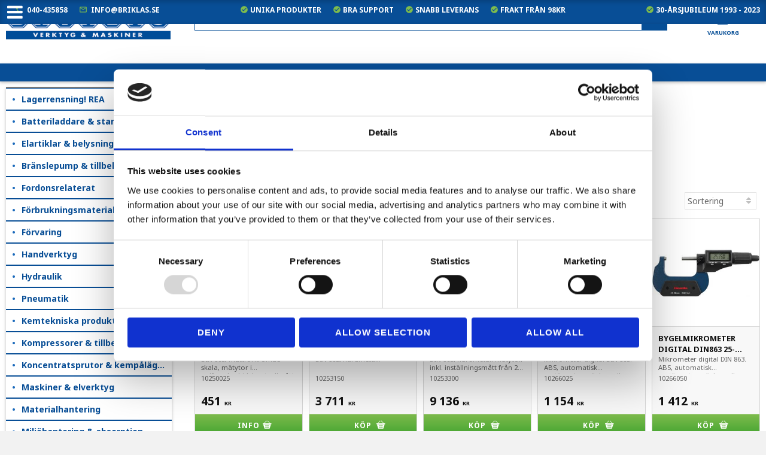

--- FILE ---
content_type: text/html; charset=UTF-8
request_url: https://www.briklas.se/category/mikrometrar
body_size: 22353
content:
<!DOCTYPE html>
<html
     id="product-list-page"    class="no-js customer-accounts-enabled pricelist-1 excl-vat  has-sidebar root-category-115 category-1562 theme-color-scheme-0 theme-background-pattern-0"
    lang="sv"
    dir="ltr"
    data-country="SE"
    data-currency="SEK"
>

    <head>
        <meta charset="UTF-8" />
        <title>Mikrometrar</title>
                <meta name="viewport" content="width=device-width, initial-scale=1" />
        
                            <link rel="shortcut icon" href="https://cdn.starwebserver.se/shops/briklas/files/bb.png?_=1442851009" />
        
                                    <link rel="canonical" href="https://www.briklas.se/category/mikrometrar" />
        
                        
        
                    <script type="application/ld+json">
                {"@context":"https:\/\/schema.org","@type":"BreadcrumbList","itemListElement":[{"@type":"ListItem","position":1,"name":"M\u00e4t & m\u00e4rkning","item":"https:\/\/www.briklas.se\/category\/mat-markning"},{"@type":"ListItem","position":2,"name":"Skjutm\u00e5tt, mikrometrar & m\u00e4tur","item":"https:\/\/www.briklas.se\/category\/skjutmatt"},{"@type":"ListItem","position":3,"name":"Mikrometrar","item":"https:\/\/www.briklas.se\/category\/mikrometrar"}]}            </script>
        
                        
                <link rel="stylesheet" href="https://cdn.starwebserver.se/62000/css/shop/shop.combined.min.css" />
                                                                    <meta name="google-site-verification" content="xzRI_IEALB2ZQdxGTHv6C4F2tpfPRQbWGyBvRyIW9Is" />
<meta name="google-site-verification" content="OrNMVobhL1ekZZzc2HUjfhoonEQA_HgdHkAZfvlqRrk" />
<link href="https://fonts.googleapis.com/css?family=Noto+Sans:400,700" rel="stylesheet">
<link href="https://fonts.googleapis.com/icon?family=Material+Icons" rel="stylesheet">
<link href="https://fonts.googleapis.com/css?family=Satisfy" rel="stylesheet">
<meta name="viewport" content="width=device-width, initial-scale=1, maximum-scale=1">


<script type="application/ld+json">
{
  "@context": "https://schema.org",
  "@type": "HardwareStore",
  "name": "Briklas",
  "image": "https://cdn.starwebserver.se/shops/briklas/files/briklas-logo_dup1.jpg",
  "@id": "logo",
  "url": "https://www.briklas.se/",
  "telephone": "040-435858",
  "address": {
    "@type": "PostalAddress",
    "streetAddress": "Arlövsvägen 28",
    "addressLocality": "Arlöv",
    "postalCode": "232 35",
    "addressCountry": "SE"
  },
  "geo": {
    "@type": "GeoCoordinates",
    "latitude": 55.63620419999999,
    "longitude": 13.0579538
  },
  "openingHoursSpecification": {
    "@type": "OpeningHoursSpecification",
    "dayOfWeek": [
      "Monday",
      "Tuesday",
      "Wednesday",
      "Thursday",
      "Friday",
      "Saturday",
      "Sunday"
    ],
    "opens": "00:00",
    "closes": "23:59"
  },
  "sameAs": "https://sv-se.facebook.com/BRIKLAS/" 
}
</script>
        
                            <link rel="stylesheet" href="https://cdn.starwebserver.se/62000/themes/milton/css/theme-plugins.combined.min.css" />
                    <link rel="stylesheet" href="https://cdn.starwebserver.se/62000/themes/milton/css/theme.min.css" />
        
                    <link rel="stylesheet" href="https://cdn.starwebserver.se/shops/briklas/themes/milton/css/shop-custom.min.css?_=1758616070" />
        
                <link href="https://fonts.googleapis.com/icon?family=Material+Icons" rel="stylesheet">

                <script>
            var docElement = document.documentElement;
            docElement.className = docElement.className.replace('no-js', 'js');
            eval(decodeURIComponent(Array.prototype.map.call(atob('dmFyIGQ9J3d3dy5icmlrbGFzLnNlJzt2YXIgZT0nd3d3LmJyaWtsYXMuc2UnO2lmKHdpbmRvdy5sb2NhdGlvbi5ob3N0bmFtZSAhPSBkICYmIHdpbmRvdy5sb2NhdGlvbi5ob3N0bmFtZSAhPSBlKXt3aW5kb3cubG9jYXRpb249J2h0dHA6Ly8nK2Q7fQ=='), function(c) {
                    return '%' + ('00' + c.charCodeAt(0).toString(16)).slice(-2)
                }).join('')));        </script>

                                            <meta property="og:site_name" content="Briklas Verktyg och Maskiner AB" />
                                                <meta property="og:type" content="website" />
                                                <meta property="og:locale" content="sv_SE" />
                                                <meta property="og:title" content="Mikrometrar" />
                                                <meta property="og:url" content="https://www.briklas.se/category/mikrometrar" />
                                                <meta property="og:image" content="https://cdn.starwebserver.se/shops/briklas/files/234567898765677i546.jpg?_=1515057167" />
                            <meta name="sws:no-image-url" content="https://cdn.starwebserver.se/img/no-image.png" />

        
        
        
        <script>
            var ecommerceContainerIdToProducts = {};

                      
                            
                                    window.dataLayer = window.dataLayer || [];
                    dataLayer.push({ecommerce: null});
                    dataLayer.push(
                        {event: 'view_item_list', ecommerce: {"item_list_id":"category1562","item_list_name":"Mikrometrar","items":[{"item_id":"10250025","item_name":"Bygelmikrometer","item_list_id":"category1562","item_list_name":"Mikrometrar","currency":"SEK","price":451,"quantity":1,"index":1,"item_category":"Mikrometrar","item_category2":"Diesella"},{"item_id":"10253150","item_name":"Bygelmikrometer 0-150mm 6st i set","item_list_id":"category1562","item_list_name":"Mikrometrar","currency":"SEK","price":3711,"quantity":1,"index":2,"item_category":"Mikrometrar","item_category2":"Diesella"},{"item_id":"10253300","item_name":"Bygelmikrometer 0-300mm 12 i set","item_list_id":"category1562","item_list_name":"Mikrometrar","currency":"SEK","price":9136,"quantity":1,"index":3,"item_category":"Mikrometrar","item_category2":"Diesella"},{"item_id":"10266025","item_name":"Bygelmikrometer digital DIN863 0-25mm","item_list_id":"category1562","item_list_name":"Mikrometrar","currency":"SEK","price":1154,"quantity":1,"index":4,"item_category":"Mikrometrar","item_category2":"Diesella"},{"item_id":"10266050","item_name":"Bygelmikrometer digital DIN863 25-50mm","item_list_id":"category1562","item_list_name":"Mikrometrar","currency":"SEK","price":1412,"quantity":1,"index":5,"item_category":"Mikrometrar","item_category2":"Diesella"},{"item_id":"10253100","item_name":"Bygelmikrometer sats 4st 0-100mm","item_list_id":"category1562","item_list_name":"Mikrometrar","currency":"SEK","price":2270,"quantity":1,"index":6,"item_category":"Mikrometrar","item_category2":"Diesella"},{"item_id":"10265025","item_name":"Digitala mikrometrar IP65","item_list_id":"category1562","item_list_name":"Mikrometrar","currency":"SEK","price":1791,"quantity":1,"index":7,"item_category":"Mikrometrar","item_category2":"Diesella"},{"item_id":"10270030","item_name":"Inv\u00e4ndig mikrometer 5-30mm","item_list_id":"category1562","item_list_name":"Mikrometrar","currency":"SEK","price":1163,"quantity":1,"index":8,"item_category":"Mikrometrar"},{"item_id":"10279510","item_name":"Inv\u00e4ndiga 3-punkt mikrometrar","item_list_id":"category1562","item_list_name":"Mikrometrar","currency":"SEK","price":6343,"quantity":1,"index":9,"item_category":"Mikrometrar","item_category2":"Diesella"}]}}
                    );
                            
            // use Object.assign to cast empty array to object
            ecommerceContainerIdToProducts = Object.assign({}, {"category1562":{"10250025":{"item_id":"10250025","item_name":"Bygelmikrometer","item_list_id":"category1562","item_list_name":"Mikrometrar","currency":"SEK","price":451,"quantity":1,"index":1,"item_category":"Mikrometrar","item_category2":"Diesella"},"10253150":{"item_id":"10253150","item_name":"Bygelmikrometer 0-150mm 6st i set","item_list_id":"category1562","item_list_name":"Mikrometrar","currency":"SEK","price":3711,"quantity":1,"index":2,"item_category":"Mikrometrar","item_category2":"Diesella"},"10253300":{"item_id":"10253300","item_name":"Bygelmikrometer 0-300mm 12 i set","item_list_id":"category1562","item_list_name":"Mikrometrar","currency":"SEK","price":9136,"quantity":1,"index":3,"item_category":"Mikrometrar","item_category2":"Diesella"},"10266025":{"item_id":"10266025","item_name":"Bygelmikrometer digital DIN863 0-25mm","item_list_id":"category1562","item_list_name":"Mikrometrar","currency":"SEK","price":1154,"quantity":1,"index":4,"item_category":"Mikrometrar","item_category2":"Diesella"},"10266050":{"item_id":"10266050","item_name":"Bygelmikrometer digital DIN863 25-50mm","item_list_id":"category1562","item_list_name":"Mikrometrar","currency":"SEK","price":1412,"quantity":1,"index":5,"item_category":"Mikrometrar","item_category2":"Diesella"},"10253100":{"item_id":"10253100","item_name":"Bygelmikrometer sats 4st 0-100mm","item_list_id":"category1562","item_list_name":"Mikrometrar","currency":"SEK","price":2270,"quantity":1,"index":6,"item_category":"Mikrometrar","item_category2":"Diesella"},"10265025":{"item_id":"10265025","item_name":"Digitala mikrometrar IP65","item_list_id":"category1562","item_list_name":"Mikrometrar","currency":"SEK","price":1791,"quantity":1,"index":7,"item_category":"Mikrometrar","item_category2":"Diesella"},"10270030":{"item_id":"10270030","item_name":"Inv\u00e4ndig mikrometer 5-30mm","item_list_id":"category1562","item_list_name":"Mikrometrar","currency":"SEK","price":1163,"quantity":1,"index":8,"item_category":"Mikrometrar"},"10279510":{"item_id":"10279510","item_name":"Inv\u00e4ndiga 3-punkt mikrometrar","item_list_id":"category1562","item_list_name":"Mikrometrar","currency":"SEK","price":6343,"quantity":1,"index":9,"item_category":"Mikrometrar","item_category2":"Diesella"}}});
                </script>

                                <script>(function(w,d,s,l,i){w[l]=w[l]||[];w[l].push({'gtm.start':
                        new Date().getTime(),event:'gtm.js'});var f=d.getElementsByTagName(s)[0],
                    j=d.createElement(s),dl=l!='dataLayer'?'&l='+l:'';j.async=true;j.src=
                    'https://www.googletagmanager.com/gtm.js?id='+i+dl;f.parentNode.insertBefore(j,f);
                })(window,document,'script','dataLayer','GTM-WGK2WKQ');
            </script>
        
        
                    <script type="module" src="https://cdn.starwebserver.se/62000/shop/vendors/scripts/altcha/altcha.min.js"></script>
            </head>
    <body>
    
                <noscript><iframe src="https://www.googletagmanager.com/ns.html?id=GTM-WGK2WKQ"
                              height="0" width="0" style="display:none;visibility:hidden"></iframe>
            </noscript>
        
        
                                <div id="page-container">

    <header id="site-header">
        <div class="wrapper">
            <div class="content">

                <div class="main-content">
                    <div class="region first-region has-ace-text-block" data-region="headerTop" ><div class="block ace-text-block block-115 usp-wrapper">
    <div class="contact-info">
    <span><i class="material-icons">phone</i><a href="tel:040-435858">040-435858</a></span>
    <span><i class="material-icons">mail_outline</i><a href="mailto:info@briklas.se">info@briklas.se</a></span>
</div>

<div class="usp-line">
<span><i class="material-icons">check_circle</i> Unika produkter</span>
<span><i class="material-icons">check_circle</i> Bra support</span>
<span><i class="material-icons">check_circle</i> Snabb leverans</span>
<span><i class="material-icons">check_circle</i> Frakt från 98kr</span>
</div>

<div class="jubilee-line">
<span><i class="material-icons">check_circle</i> 30-årsjubileum 1993 - 2023</span>
</div>
</div>
</div>
                    <a href="https://www.briklas.se" id="home"><img id="shop-logo" src="https://cdn.starwebserver.se/shops/briklas/files/briklas-logo_dup1.jpg?_=1511881446" alt="Briklas Verktyg och Maskiner AB" width="625" height="128" /></a>
                    <div class="region last-region has-search-block has-cart-block has-text-block has-menu-block has-vat-selector-block" data-region="header" ><div class="block search-block block-94">
    <h3>Sök</h3>
    <div class="content">
        <form action="/search" method="get">
            <div class="field-wrap search-type required">
                <label for="search-field-block-94" class="caption"><span>Sök produkter & kategorier</span></label>
                <div class="control">
                    <input type="search" name="q" id="search-field-block-94" class="autocomplete" value="" placeholder="Sök" data-text-header="Produkter" data-text-link="Visa alla" aria-label="Sök produkter &amp; kategorier" />
                </div>
            </div>
            <button type="submit" aria-label="Sök"><span aria-hidden="true">Sök</span></button>
        </form>
    </div>
</div>    <div class="block cart-block block-25">
                <div class="cart-wrap empty-cart">

            <a class="header cart-header" href="/checkout" aria-label="Kundvagn">
                <span class="cart-title">Kundvagn</span>
                <span class="cart-item-count quantity">
                    <span class="cart-items-count-label visually-hidden">Antal produkter: </span>
                    <span class="number">0</span>
                    <span class="unit">st</span>
                </span>
                <span class="cart-sum-label">Totalt</span>
                <span class="price zero"><span class="amount">0</span><span class="currency"> kr</span></span>
                <span class="cart-icon" data-item-count="0" aria-hidden="true"></span>
            </a>

            <div class="cart-content">
                <span class="empty-cart-message">Kundvagnen är tom.</span>
                    <span class="db-cart-message"><a href="/customer?redirect=%2Fcategory%2Fmikrometrar" rel="nofollow">Logga in</a> för att hämta en sparad kundvagn.</span>

                <ul class="items shopping-cart">

                    <li class="cart-subtotal shopping-cart-subtotal">
                        <span class="caption">Totalt</span>
                        <span class="price zero"><span class="amount">0</span><span class="currency"> kr</span></span>
                    </li>
                </ul>
                <p class="footer cart-footer">
                    <a href="#" class="cart-content-close">Stäng</a>
                    <a href="/checkout" class="checkout-link">Till kassan</a>
                </p>

            </div><!-- /.cart-content -->
        </div><!-- /.cart-wrap -->
            </div> <!-- /.cart-block -->
    <script type="text/x-mustache" id="cartTmpl">
        <div class="cart-wrap{{#hasItems}} cart-has-items{{/hasItems}}{{^hasItems}} empty-cart{{/hasItems}}">

            <a class="header cart-header" href="/checkout" aria-label="Kundvagn">
                <span class="cart-title">Kundvagn</span>
                <span class="cart-item-count quantity">
                    <span class="cart-items-count-label visually-hidden">Antal produkter: </span>
                    <span class="number">{{itemCount}}</span>
                    <span class="unit">st</span>
                </span>
                <span class="cart-sum-label">Totalt</span>
                {{{totalPriceSumHtml}}}
                <span class="cart-icon" data-item-count="{{itemCount}}" aria-hidden="true"></span>
            </a>

            <div class="cart-content">
                {{^items}}
                <span class="empty-cart-message">Kundvagnen är tom.</span>
                                    {{#dbCart}}
                    {{^isSaved}}
                    <span class="db-cart-message"><a href="/customer?redirect=%2Fcategory%2Fmikrometrar" rel="nofollow">Logga in</a> för att hämta en sparad kundvagn.</span>
                    {{/isSaved}}
                    {{/dbCart}}
                                {{/items}}
                {{#hasItems}}
                {{#dbCart}}
                {{#isSaved}}
                <span class="db-cart-message">Din kundvagn är sparad.</span>
                {{/isSaved}}
                                    {{^isSaved}}
                    <span class="db-cart-message"><a href="/customer?redirect=%2Fcategory%2Fmikrometrar" rel="nofollow">Logga in</a> för att spara din kundvagn.</span>
                    {{/isSaved}}
                                {{/dbCart}}
                {{/hasItems}}

                <ul class="items shopping-cart">
                    {{#items}}
                    <li class="cart-item shopping-cart-item" data-id-hash="{{idHash}}">
                        {{#productUrl}}<a href="{{productUrl}}">{{/productUrl}}
                            <h3 role="presentation" title="{{fullName}}">{{name}}</h3>
                            <h4 role="presentation">{{#hasVariants}}<span class="variant">{{concatAttributeValues}}</span>{{/hasVariants}}{{#stockStatusText}}<span class="stock-status">{{stockStatusText}}</span>{{/stockStatusText}}{{#displaySku}}<span class="sku" data-title="Artikelnr:">{{sku}}</span>{{/displaySku}}</h4>

                                                        {{#isBundle}}
                            <div class="bundled-product-items">
                                {{#bundledProducts}}
                                <div class="bundled-product-item">
                                    <span class="quantity"><span class="number">{{quantity}}</span><span class="unit"><abbr title="{{unitName}}">{{unitSymbol}}</abbr></span></span>
                                    <span class="title">{{name}}</span>{{#hasVariants}}<span class="variant">{{concatAttributeValues}}</span>{{/hasVariants}}<span class="sku" data-title="Artikelnr:">{{sku}}</span>
                                </div>
                                {{/bundledProducts}}
                            </div>
                            {{/isBundle}}

                            {{#productUrl}}</a>{{/productUrl}}
                        <p class="info cart-item-info">
                            <span class="quantity"><span class="number">{{quantity}}</span><span class="unit"><abbr title="{{unitName}}">{{unitSymbol}}</abbr></span></span>
                            {{{totalPriceHtml}}}
                        </p>
                        <button type="button" title="Ta bort" class="remove-item-action"><span>&times;</span></button>
                    </li>
                    {{/items}}

                    <li class="cart-subtotal shopping-cart-subtotal">
                        <span class="caption">Totalt</span>
                        {{{totalPriceSumHtml}}}
                    </li>
                </ul>
                <p class="footer cart-footer">
                    <a href="#" class="cart-content-close">Stäng</a>
                    <a href="/checkout" class="checkout-link">Till kassan</a>
                </p>

            </div><!-- /.cart-content -->
        </div><!-- /.cart-wrap -->
        </script>
    <div class="block text-block block-114 cart-text one-column-text-block one column-content" >
                <div class="column">
            <p>Varukorg</p>
        </div>
            </div>

<nav class="block menu-block block-26 custom custom-menu-block" aria-label="Meny">

    
    <ul class="menu menu-level-1" role="menubar">
                                <li class="menu-item menu-item-253 menu-level-1-item has-children no-link menu-item-has-children"
                            data-id="253"
                            data-level="1"
                            role="none"
                        >
                            <a href=""  title="Kategorier"
                                class="menu-title menu-title-253 menu-level-1-title has-children no-link menu-title-has-children"
                                data-level="1"
                                role="menuitem"
                                aria-haspopup="true" aria-expanded="false"
                            >Kategorier</a>
            
                                <span class="toggle-static-child-menu toggle-child-menu" role="button" tabindex="0" aria-label="Visa underkategorier" aria-expanded="false" aria-controls="submenu-253"></span>
            
                                <ul class="menu menu-level-2" data-level="2" role="menu" aria-label="Underkategorier">
                                                <li class="menu-item menu-item-254 menu-level-2-item "
                                                    data-id="254"
                                                    data-level="2"
                                                    role="none"
                                                >
                                                    <a href="/category/batteriladdare-tillbehor"  title="Batteriladdare &amp; starters"
                                                        class="menu-title menu-title-254 menu-level-2-title "
                                                        data-level="2"
                                                        role="menuitem"
                                                        
                                                    >Batteriladdare &amp; starters</a>
                                    
                                    
                                                </li>
                                                <li class="menu-item menu-item-255 menu-level-2-item "
                                                    data-id="255"
                                                    data-level="2"
                                                    role="none"
                                                >
                                                    <a href="/category/belysning"  title="Elartiklar &amp; belysning"
                                                        class="menu-title menu-title-255 menu-level-2-title "
                                                        data-level="2"
                                                        role="menuitem"
                                                        
                                                    >Elartiklar &amp; belysning</a>
                                    
                                    
                                                </li>
                                                <li class="menu-item menu-item-256 menu-level-2-item "
                                                    data-id="256"
                                                    data-level="2"
                                                    role="none"
                                                >
                                                    <a href="/category/branslepumpar-tillbehor"  title="Bränslepump &amp; tillbehör"
                                                        class="menu-title menu-title-256 menu-level-2-title "
                                                        data-level="2"
                                                        role="menuitem"
                                                        
                                                    >Bränslepump &amp; tillbehör</a>
                                    
                                    
                                                </li>
                                                <li class="menu-item menu-item-257 menu-level-2-item "
                                                    data-id="257"
                                                    data-level="2"
                                                    role="none"
                                                >
                                                    <a href="/category/fordonsrelaterat"  title="Fordonsrelaterat"
                                                        class="menu-title menu-title-257 menu-level-2-title "
                                                        data-level="2"
                                                        role="menuitem"
                                                        
                                                    >Fordonsrelaterat</a>
                                    
                                    
                                                </li>
                                                <li class="menu-item menu-item-258 menu-level-2-item "
                                                    data-id="258"
                                                    data-level="2"
                                                    role="none"
                                                >
                                                    <a href="/category/forbrukningsmaterial"  title="Förbrukningsmaterial"
                                                        class="menu-title menu-title-258 menu-level-2-title "
                                                        data-level="2"
                                                        role="menuitem"
                                                        
                                                    >Förbrukningsmaterial</a>
                                    
                                    
                                                </li>
                                                <li class="menu-item menu-item-259 menu-level-2-item "
                                                    data-id="259"
                                                    data-level="2"
                                                    role="none"
                                                >
                                                    <a href="/category/forvaring"  title="Förvaring"
                                                        class="menu-title menu-title-259 menu-level-2-title "
                                                        data-level="2"
                                                        role="menuitem"
                                                        
                                                    >Förvaring</a>
                                    
                                    
                                                </li>
                                                <li class="menu-item menu-item-260 menu-level-2-item "
                                                    data-id="260"
                                                    data-level="2"
                                                    role="none"
                                                >
                                                    <a href="/category/handverktyg"  title="Handverktyg"
                                                        class="menu-title menu-title-260 menu-level-2-title "
                                                        data-level="2"
                                                        role="menuitem"
                                                        
                                                    >Handverktyg</a>
                                    
                                    
                                                </li>
                                                <li class="menu-item menu-item-261 menu-level-2-item "
                                                    data-id="261"
                                                    data-level="2"
                                                    role="none"
                                                >
                                                    <a href="/category/hydraulik"  title="Hydraulik"
                                                        class="menu-title menu-title-261 menu-level-2-title "
                                                        data-level="2"
                                                        role="menuitem"
                                                        
                                                    >Hydraulik</a>
                                    
                                    
                                                </li>
                                                <li class="menu-item menu-item-262 menu-level-2-item "
                                                    data-id="262"
                                                    data-level="2"
                                                    role="none"
                                                >
                                                    <a href="/category/pneumatik"  title="Pneumatik"
                                                        class="menu-title menu-title-262 menu-level-2-title "
                                                        data-level="2"
                                                        role="menuitem"
                                                        
                                                    >Pneumatik</a>
                                    
                                    
                                                </li>
                                                <li class="menu-item menu-item-263 menu-level-2-item "
                                                    data-id="263"
                                                    data-level="2"
                                                    role="none"
                                                >
                                                    <a href="/category/kemtekniska-produkter"  title="Kemtekniska produkter"
                                                        class="menu-title menu-title-263 menu-level-2-title "
                                                        data-level="2"
                                                        role="menuitem"
                                                        
                                                    >Kemtekniska produkter</a>
                                    
                                    
                                                </li>
                                                <li class="menu-item menu-item-264 menu-level-2-item "
                                                    data-id="264"
                                                    data-level="2"
                                                    role="none"
                                                >
                                                    <a href="/category/koncentrat-kemsprutor-kempalaggare"  title="Koncentratsprutor &amp; kempåläggare"
                                                        class="menu-title menu-title-264 menu-level-2-title "
                                                        data-level="2"
                                                        role="menuitem"
                                                        
                                                    >Koncentratsprutor &amp; kempåläggare</a>
                                    
                                    
                                                </li>
                                                <li class="menu-item menu-item-265 menu-level-2-item "
                                                    data-id="265"
                                                    data-level="2"
                                                    role="none"
                                                >
                                                    <a href="/category/maskiner"  title="Maskiner &amp; elverktyg"
                                                        class="menu-title menu-title-265 menu-level-2-title "
                                                        data-level="2"
                                                        role="menuitem"
                                                        
                                                    >Maskiner &amp; elverktyg</a>
                                    
                                    
                                                </li>
                                                <li class="menu-item menu-item-266 menu-level-2-item "
                                                    data-id="266"
                                                    data-level="2"
                                                    role="none"
                                                >
                                                    <a href="/category/materialhantering"  title="Materialhantering"
                                                        class="menu-title menu-title-266 menu-level-2-title "
                                                        data-level="2"
                                                        role="menuitem"
                                                        
                                                    >Materialhantering</a>
                                    
                                    
                                                </li>
                                                <li class="menu-item menu-item-267 menu-level-2-item "
                                                    data-id="267"
                                                    data-level="2"
                                                    role="none"
                                                >
                                                    <a href="/category/miljohantering"  title="Miljöhantering &amp; absorption"
                                                        class="menu-title menu-title-267 menu-level-2-title "
                                                        data-level="2"
                                                        role="menuitem"
                                                        
                                                    >Miljöhantering &amp; absorption</a>
                                    
                                    
                                                </li>
                                                <li class="menu-item menu-item-268 menu-level-2-item "
                                                    data-id="268"
                                                    data-level="2"
                                                    role="none"
                                                >
                                                    <a href="/category/mat-markning"  title="Mät &amp; märkning"
                                                        class="menu-title menu-title-268 menu-level-2-title "
                                                        data-level="2"
                                                        role="menuitem"
                                                        
                                                    >Mät &amp; märkning</a>
                                    
                                    
                                                </li>
                                                <li class="menu-item menu-item-269 menu-level-2-item "
                                                    data-id="269"
                                                    data-level="2"
                                                    role="none"
                                                >
                                                    <a href="/category/personligt-skydd"  title="Personligt skydd"
                                                        class="menu-title menu-title-269 menu-level-2-title "
                                                        data-level="2"
                                                        role="menuitem"
                                                        
                                                    >Personligt skydd</a>
                                    
                                    
                                                </li>
                                                <li class="menu-item menu-item-270 menu-level-2-item "
                                                    data-id="270"
                                                    data-level="2"
                                                    role="none"
                                                >
                                                    <a href="/category/reparation-av-gangor"  title="Reparation av gängor"
                                                        class="menu-title menu-title-270 menu-level-2-title "
                                                        data-level="2"
                                                        role="menuitem"
                                                        
                                                    >Reparation av gängor</a>
                                    
                                    
                                                </li>
                                                <li class="menu-item menu-item-271 menu-level-2-item "
                                                    data-id="271"
                                                    data-level="2"
                                                    role="none"
                                                >
                                                    <a href="/category/stad-hygien"  title="Städ &amp; hygien"
                                                        class="menu-title menu-title-271 menu-level-2-title "
                                                        data-level="2"
                                                        role="menuitem"
                                                        
                                                    >Städ &amp; hygien</a>
                                    
                                    
                                                </li>
                                                <li class="menu-item menu-item-272 menu-level-2-item "
                                                    data-id="272"
                                                    data-level="2"
                                                    role="none"
                                                >
                                                    <a href="/category/ir-pump-smorj"  title="Smörj &amp; oljehantering"
                                                        class="menu-title menu-title-272 menu-level-2-title "
                                                        data-level="2"
                                                        role="menuitem"
                                                        
                                                    >Smörj &amp; oljehantering</a>
                                    
                                    
                                                </li>
                                                <li class="menu-item menu-item-273 menu-level-2-item "
                                                    data-id="273"
                                                    data-level="2"
                                                    role="none"
                                                >
                                                    <a href="/category/skarandeborrgangtapp-snitt"  title="Skärande, borr- &amp; fräsning"
                                                        class="menu-title menu-title-273 menu-level-2-title "
                                                        data-level="2"
                                                        role="menuitem"
                                                        
                                                    >Skärande, borr- &amp; fräsning</a>
                                    
                                    
                                                </li>
                                                <li class="menu-item menu-item-274 menu-level-2-item "
                                                    data-id="274"
                                                    data-level="2"
                                                    role="none"
                                                >
                                                    <a href="/category/slang-kabelvindor"  title="Slang &amp; kabelvindor"
                                                        class="menu-title menu-title-274 menu-level-2-title "
                                                        data-level="2"
                                                        role="menuitem"
                                                        
                                                    >Slang &amp; kabelvindor</a>
                                    
                                    
                                                </li>
                                                <li class="menu-item menu-item-275 menu-level-2-item "
                                                    data-id="275"
                                                    data-level="2"
                                                    role="none"
                                                >
                                                    <a href="/category/godishornan"  title="Godishörnan"
                                                        class="menu-title menu-title-275 menu-level-2-title "
                                                        data-level="2"
                                                        role="menuitem"
                                                        
                                                    >Godishörnan</a>
                                    
                                    
                                                </li>
                                                <li class="menu-item menu-item-276 menu-level-2-item "
                                                    data-id="276"
                                                    data-level="2"
                                                    role="none"
                                                >
                                                    <a href="/category/utsugsprodukter-fumex"  title="Utsugsprodukter"
                                                        class="menu-title menu-title-276 menu-level-2-title "
                                                        data-level="2"
                                                        role="menuitem"
                                                        
                                                    >Utsugsprodukter</a>
                                    
                                    
                                                </li>
                                                <li class="menu-item menu-item-277 menu-level-2-item "
                                                    data-id="277"
                                                    data-level="2"
                                                    role="none"
                                                >
                                                    <a href="/category/utomhus"  title="Utomhus"
                                                        class="menu-title menu-title-277 menu-level-2-title "
                                                        data-level="2"
                                                        role="menuitem"
                                                        
                                                    >Utomhus</a>
                                    
                                    
                                                </li>
                                                <li class="menu-item menu-item-278 menu-level-2-item "
                                                    data-id="278"
                                                    data-level="2"
                                                    role="none"
                                                >
                                                    <a href="/category/verkstadsutrustning"  title="Verkstadsutrustning"
                                                        class="menu-title menu-title-278 menu-level-2-title "
                                                        data-level="2"
                                                        role="menuitem"
                                                        
                                                    >Verkstadsutrustning</a>
                                    
                                    
                                                </li>
                                                <li class="menu-item menu-item-279 menu-level-2-item "
                                                    data-id="279"
                                                    data-level="2"
                                                    role="none"
                                                >
                                                    <a href="/category/ovrigt-gasdrivna"  title="Övrigt"
                                                        class="menu-title menu-title-279 menu-level-2-title "
                                                        data-level="2"
                                                        role="menuitem"
                                                        
                                                    >Övrigt</a>
                                    
                                    
                                                </li>
                                                <li class="menu-item menu-item-280 menu-level-2-item "
                                                    data-id="280"
                                                    data-level="2"
                                                    role="none"
                                                >
                                                    <a href="/category/varumarken"  title="Våra främsta varumärken"
                                                        class="menu-title menu-title-280 menu-level-2-title "
                                                        data-level="2"
                                                        role="menuitem"
                                                        
                                                    >Våra främsta varumärken</a>
                                    
                                    
                                                </li>
                                                <li class="menu-item menu-item-281 menu-level-2-item "
                                                    data-id="281"
                                                    data-level="2"
                                                    role="none"
                                                >
                                                    <a href="/category/vibrationsskydd"  title="Vibrationsskydd"
                                                        class="menu-title menu-title-281 menu-level-2-title "
                                                        data-level="2"
                                                        role="menuitem"
                                                        
                                                    >Vibrationsskydd</a>
                                    
                                    
                                                </li>
                                </ul>
            
                        </li>
                        <li class="menu-item menu-item-247 menu-level-1-item "
                            data-id="247"
                            data-level="1"
                            role="none"
                        >
                            <a href="/customer"  title="Mina sidor"
                                class="menu-title menu-title-247 menu-level-1-title "
                                data-level="1"
                                role="menuitem"
                                
                            >Mina sidor</a>
            
            
                        </li>
                        <li class="menu-item menu-item-143 menu-level-1-item "
                            data-id="143"
                            data-level="1"
                            role="none"
                        >
                            <a href="/page/fragor-svar"  title="Frågor &amp; svar"
                                class="menu-title menu-title-143 menu-level-1-title "
                                data-level="1"
                                role="menuitem"
                                
                            >Frågor &amp; svar</a>
            
            
                        </li>
                        <li class="menu-item menu-item-236 menu-level-1-item "
                            data-id="236"
                            data-level="1"
                            role="none"
                        >
                            <a href="/page/om-briklas"  title="Om Briklas"
                                class="menu-title menu-title-236 menu-level-1-title "
                                data-level="1"
                                role="menuitem"
                                
                            >Om Briklas</a>
            
            
                        </li>
                        <li class="menu-item menu-item-250 menu-level-1-item has-children dynamic-menu-item menu-item-has-children"
                            data-id="250"
                            data-level="1"
                            role="none"
                        >
                            <a href="/category/varumarken"  title="Varumärken"
                                class="menu-title menu-title-250 menu-level-1-title has-children dynamic-menu-title menu-title-has-children"
                                data-level="1"
                                role="menuitem"
                                aria-haspopup="true" aria-expanded="false"
                            >Varumärken</a>
            
                                <span class="toggle-dynamic-child-menu toggle-child-menu" role="button" tabindex="0" aria-label="Visa underkategorier" aria-expanded="false" aria-controls="submenu-250"></span>
            
                                <ul class="menu menu-level-2" data-level="2" role="menu" aria-label="Underkategorier">
                                </ul>
            
                        </li>
                        <li class="menu-item menu-item-248 menu-level-1-item has-children menu-item-has-children"
                            data-id="248"
                            data-level="1"
                            role="none"
                        >
                            <a href="/customer-service"  title="Kundtjänst"
                                class="menu-title menu-title-248 menu-level-1-title has-children menu-title-has-children"
                                data-level="1"
                                role="menuitem"
                                aria-haspopup="true" aria-expanded="false"
                            >Kundtjänst</a>
            
                                <span class="toggle-static-child-menu toggle-child-menu" role="button" tabindex="0" aria-label="Visa underkategorier" aria-expanded="false" aria-controls="submenu-248"></span>
            
                                <ul class="menu menu-level-2" data-level="2" role="menu" aria-label="Underkategorier">
                                                <li class="menu-item menu-item-246 menu-level-2-item "
                                                    data-id="246"
                                                    data-level="2"
                                                    role="none"
                                                >
                                                    <a href="/page/hur-handlar"  title="Hur handlar jag"
                                                        class="menu-title menu-title-246 menu-level-2-title "
                                                        data-level="2"
                                                        role="menuitem"
                                                        
                                                    >Hur handlar jag</a>
                                    
                                    
                                                </li>
                                </ul>
            
                        </li>
            </ul>
</nav>

        <script type="text/x-mustache" id="nodesPartialTmpl">
    {{#nodes}}
        {{^hidden}}
            <li class="menu-item menu-item-{{nodeId}} menu-level-{{nodeLevel}}-item {{cssClasses}}{{#dynamicNode}} dynamic-menu-item{{/dynamicNode}}{{#hasChildren}} menu-item-has-children{{/hasChildren}}"
                data-id="{{nodeId}}"
                data-level="{{nodeLevel}}"
                role="none"
            >
                <a href="{{permalink}}" {{#newWindow}}target="_blank" rel="noopener"{{/newWindow}} title="{{value}}"
                    class="menu-title menu-title-{{nodeId}} menu-level-{{nodeLevel}}-title {{cssClasses}}{{#dynamicNode}} dynamic-menu-title{{/dynamicNode}}{{#hasChildren}} menu-title-has-children{{/hasChildren}}"
                    data-level="{{nodeLevel}}"
                    role="menuitem"
                    {{#hasChildren}}aria-haspopup="true" aria-expanded="false"{{/hasChildren}}
                >{{value}}</a>

                {{#hasChildren}}
                    <span class="{{#dynamicNode}}toggle-dynamic-child-menu{{/dynamicNode}}{{^dynamicNode}}toggle-static-child-menu{{/dynamicNode}} toggle-child-menu" role="button" tabindex="0" aria-label="Visa underkategorier" aria-expanded="false" aria-controls="submenu-{{nodeId}}"></span>

                    <ul class="menu menu-level-{{childNodeLevel}}" data-level="{{childNodeLevel}}" role="menu" aria-label="Underkategorier">
                        {{>nodesPartial}}
                    </ul>
                {{/hasChildren}}

            </li>
        {{/hidden}}
    {{/nodes}}
</script>
    <script type="text/x-mustache" id="menuTreeTmpl">
            {{>nodesPartial}}
        </script>
    <div class="block vat-selector-block block-82 vat-desktop vat-desktop-and-mobile">
        <p>
            Priser visas <a href="/index/set-selection?pricesInclVat=1&amp;redirectUrl=%2Fcategory%2Fmikrometrar" rel="nofollow" data-replace-current-url>exkl. moms</a>        </p>
    </div>
</div>
                </div>
                <a href="#menu" id="menu"></a>

            </div><!-- .content -->
        </div><!-- .wrapper -->
    </header><!-- #site-header -->

    <div id="content" class="site-content">

        <main id="main-content" >

                <h1 class="page-headline">Mikrometrar</h1>
<article class="region has-category-block has-category-list-block has-product-list-block has-text-block" data-region="0" >
    
    <div class="block category-block block-12" data-category-id="1562">

                            <script type="text/x-mustache" id="categoryBreadcrumbPartialTmpl">
                {{#nodes}}
                    {{#isOpen}}
                        {{#openPage}}
                            <a href="{{shopUrl}}" class="breadcrumb"><span>{{name}}</span></a>
                        {{/openPage}}
                        {{^openPage}}
                            <span class="breadcrumb">{{name}}</span>
                        {{/openPage}}
                        {{>categoryBreadcrumbPartial}}
                    {{/isOpen}}
                    {{^isOpen}}
                        {{#selected}}
                            {{#openPage}}
                                <a href="{{shopUrl}}" class="breadcrumb current-breadcrumb"><span>{{name}}</span></a>
                            {{/openPage}}
                            {{^openPage}}
                                <span class="breadcrumb">{{name}}</span>
                            {{/openPage}}
                        {{/selected}}
                    {{/isOpen}}
                {{/nodes}}
            </script>
                        <div class="breadcrumbs">
                                                                <a href="/category/mat-markning" class="breadcrumb"><span>Mät &amp; märkning</span></a>
                                                                        <a href="/category/skjutmatt" class="breadcrumb"><span>Skjutmått, mikrometrar &amp; mätur</span></a>
                                                                                                    <a href="/category/mikrometrar" class="breadcrumb current-breadcrumb"><span>Mikrometrar</span></a>
                                                                                                                                                                                                    </div>
            <script type="text/x-mustache" id="rootCategoriesBreadcrumbTmpl">
                    {{>categoryBreadcrumbPartial}}
                </script>
        

                

                <div class="description category-description"></div>
    </div>

<div aria-live="polite" aria-atomic="true" class="visually-hidden favorite-status-announcer"></div>

<div class="block product-list-block block-13 has-product-filter"
    data-update-url="/category/1562/get-product-list-tmpl-data"
    data-block-id="13"
>

            
<form action="#" id="search-filter" class="product-filter">

    <div class="filter-header">
        <div class="filter-menu">
            <button class="toggle-active-filters filter-menu-item" type="button">Filtrera <span id="active-filters-count"></span></button>
                            <button class="toggle-sort-order filter-menu-item" type="button">Sortera</button>
                    </div>

        <div class="active-filters">
            <a href="#" class="clear-active-filters-action">Återställ alla filter</a>
        </div>


                            <div class="sort-order-content">
                <ul class="sort-order-items">
                    <li class="sort-order-item filter-type-radio">
                        <input type="radio" name="sortOrder" value="default" id="sort-order-default-radio" class="visually-hidden" />
                        <label for="sort-order-default-radio">Sortering</label>
                    </li>
                    <li class="sort-order-item filter-type-radio">
                        <input type="radio" name="sortOrder" value="skuAsc" id="sort-order-sku-asc-radio" class="visually-hidden" />
                        <label for="sort-order-sku-asc-radio">Artikelnummer A-Ö</label>
                    </li>
                    <li class="sort-order-item filter-type-radio">
                        <input type="radio" name="sortOrder" value="skuDesc" id="sort-order-sku-desc-radio" class="visually-hidden" />
                        <label for="sort-order-sku-desc-radio">Artikelnummer Ö-A</label>
                    </li>
                    <li class="sort-order-item filter-type-radio">
                        <input type="radio" name="sortOrder" value="nameAsc" id="sort-order-name-asc-radio" class="visually-hidden" />
                        <label for="sort-order-name-asc-radio">Produktnamn A-Ö</label>
                    </li>
                    <li class="sort-order-item filter-type-radio">
                        <input type="radio" name="sortOrder" value="nameDesc" id="sort-order-name-desc-radio" class="visually-hidden" />
                        <label for="sort-order-name-desc-radio">Produktnamn Ö-A</label>
                    </li>
                    <li class="sort-order-item filter-type-radio">
                        <input type="radio" name="sortOrder" value="priceAsc" id="sort-order-price-asc-radio" class="visually-hidden" />
                        <label for="sort-order-price-asc-radio">Lägsta pris</label>
                    </li>
                    <li class="sort-order-item filter-type-radio">
                        <input type="radio" name="sortOrder" value="priceDesc" id="sort-order-price-desc-radio" class="visually-hidden" />
                        <label for="sort-order-price-desc-radio">Högsta pris</label>
                    </li>
                    <li class="sort-order-item filter-type-radio">
                        <input type="radio" name="sortOrder" value="idDesc" id="sort-order-id-desc-radio" class="visually-hidden" />
                        <label for="sort-order-id-desc-radio">Nyast</label>
                    </li>
                    <li class="sort-order-item filter-type-radio">
                        <input type="radio" name="sortOrder" value="idAsc" id="sort-order-id-asc-radio" class="visually-hidden" />
                        <label for="sort-order-id-asc-radio">Äldst</label>
                    </li>
                                    </ul>
            </div>
            </div>

    <ul id="filter-groups" class="filter-groups">
                    <li class="filter-group filter-group-closed filter-group-price-range">
                <h4 class="filter-group-title" role="button" tabindex="0" aria-expanded="false">
                    <span>Prisintervall</span>
                </h4>
                <div class="filter-group-content" role="region" aria-hidden="true">
                    <ul class="filter-items">
                        <li class="filter-item filter-item-type-range">
                                                        <input class="filter-type-range" type="hidden" id="price-range-field" name="pr"
                                data-min="451"
                                data-max="14637"
                                data-from="451"
                                data-to="14637"
                                data-from-max="14636"
                                data-to-min="452"
                                data-prefix=""
                                data-suffix=" kr"
                                data-filter-item-title="Prisintervall"
                            />
                        </li>
                    </ul>
                </div>
            </li>
        
                    <li
                class="filter-group filter-group-closed filter-group-count-9 filter-group-manufacturer"
                id="manufacturer-filter-group"
            >

                <h4 class="filter-group-title" role="button" tabindex="0" aria-expanded="false">
                    <span>Tillverkare</span>
                    <span class="filter-group-count">9</span>
                </h4>

                <div class="filter-group-content" role="region" aria-hidden="true">
                    <ul class="filter-items">
                        <li class="filter-item filter-item-count-9 filter-item-type-checkbox" >
                            <input
                                type="checkbox"
                                class="filter-type-checkbox visually-hidden"
                                id="manufacturer-0-checkbox"
                                name="m[0]"
                                value="Diesella"
                                data-filter-item-title="Diesella"
                            />
                            <label for="manufacturer-0-checkbox">
                                <span class="filter-item-title">Diesella</span>
                                <span class="filter-item-count">9</span>
                            </label>
                        </li>

                        <li class="see-more-filter-items">
                            <a href="#a" role="button">Visa fler</a>
                        </li>
                        <li class="see-less-filter-items">
                            <a href="#a" role="button">Visa färre</a>
                        </li>
                    </ul>
                </div>
            </li>
            <li
                class="filter-group filter-group-closed filter-group-count-0 filter-group-in-stock"
                id="in-stock-filter-group"
            >

                <h4 class="filter-group-title" role="button" tabindex="0" aria-expanded="false">
                    <span>Visa endast</span>
                    <span class="filter-group-count">0</span>
                </h4>

                <div class="filter-group-content" role="region" aria-hidden="true">
                    <ul class="filter-items">
                        <li class="filter-item filter-item-count-0 filter-item-type-checkbox" >
                            <input
                                type="checkbox"
                                class="filter-type-checkbox visually-hidden"
                                id="in-stock-checkbox"
                                name="is"
                                value="Finns i lager"
                                data-filter-item-title="Finns i lager"
                            />
                            <label for="in-stock-checkbox">
                                <span class="filter-item-title">Finns i lager</span>
                                <span class="filter-item-count">0</span>
                            </label>
                        </li>

                        <li class="see-more-filter-items">
                            <a href="#a" role="button">Visa fler</a>
                        </li>
                        <li class="see-less-filter-items">
                            <a href="#a" role="button">Visa färre</a>
                        </li>
                    </ul>
                </div>
            </li>
            </ul>
</form>

<script type="text/x-mustache" id="searchFiltersTmpl">
        {{#filterGroups}}
            <li
                class="filter-group filter-group-closed filter-group-count-{{count}} {{additionalClasses}}"
                id="{{elementId}}"
            >

                <h4 class="filter-group-title" role="button" tabindex="0" aria-expanded="false">
                    <span>{{title}}</span>
                    <span class="filter-group-count">{{count}}</span>
                </h4>

                <div class="filter-group-content" role="region" aria-hidden="true">
                    <ul class="filter-items">
                        {{#filterItems}}
                        <li class="filter-item filter-item-count-{{count}} {{additionalClasses}}" {{additionalDataProperties}}>
                            <input
                                type="checkbox"
                                class="{{inputClass}} visually-hidden"
                                id="{{inputId}}"
                                name="{{inputName}}"
                                value="{{inputValue}}"
                                data-filter-item-title="{{inputDataTitle}}"
                            />
                            <label for="{{inputId}}">
                                <span class="filter-item-title">{{title}}</span>
                                <span class="filter-item-count">{{count}}</span>
                            </label>
                        </li>
                        {{/filterItems}}

                        <li class="see-more-filter-items">
                            <a href="#a" role="button">Visa fler</a>
                        </li>
                        <li class="see-less-filter-items">
                            <a href="#a" role="button">Visa färre</a>
                        </li>
                    </ul>
                </div>
            </li>
        {{/filterGroups}}
        </script>
    
    
<div class="product-list">
    
    <!-- Status announcers for screen readers - WCAG 4.1.3 -->
        <div id="cart-announcer-69730e757c0b0-1" class="cart-status-announcer visually-hidden" aria-live="polite" aria-atomic="true" role="status"></div>
    <div id="cart-announcer-69730e757c0b0-2" class="cart-status-announcer visually-hidden" aria-live="polite" aria-atomic="true" role="status"></div>

    <!-- Status announcer for screen readers - WCAG 4.1.3 -->
    <div class="gallery-layout-status-announcer visually-hidden" aria-live="polite" aria-atomic="true" role="status"></div>

            <div class="gallery-header">

            <div class="pagination single-page"></div>
                            <form action="#" class="sort-order field-wrap select-type">
                    <label for="sort-by-select" class="caption visually-hidden"><span>Välj sortering</span></label>
                    <div class="control">
                        <select id="sort-by-select" class="sort-by-select" data-selected="default">
                            <option value="default">Sortering</option>
                            <option value="nameAsc">Produktnamn A-Ö</option>
                            <option value="nameDesc">Produktnamn Ö-A</option>
                            <option value="priceAsc">Lägsta pris</option>
                            <option value="priceDesc">Högsta pris</option>
                            <option value="idDesc">Nyast</option>
                            <option value="idAsc">Äldst</option>
                            <option value="skuAsc">Artikelnummer A-Ö</option>
                            <option value="skuDesc">Artikelnummer Ö-A</option>
                                                    </select>
                    </div>
                </form>
            
                            <div class="gallery-layout" role="group" aria-labelledby="layout-label">
                    <b id="layout-label" class="layout-label visually-hidden">Välj visningsvy</b>
                    <a href="#" data-layout="4" class="current" aria-label="Liten rutnätsvy" aria-pressed="true" role="button">
                        <span class="hide">Liten rutnätsvy</span>
                    </a>
                    <a href="#" data-layout="3" aria-label="Rutnätsvy" aria-pressed="false" role="button">
                        <span class="hide">Rutnätsvy</span>
                    </a>
                    <a href="#" data-layout="1" aria-label="Listvy" aria-pressed="false" role="button">
                        <span class="hide">Listvy</span>
                    </a>
                </div>
            
        </div>
    
                        


    <ul class="products
            gallery products-gallery
            product-list-container
            gallery-layout-4                        ratings            region-search                         has-info-buy-buttons                    "
        data-ga-ecommerce-list-id="category1562"
        data-block-id="13"
        >

                    
<li
    class="gallery-item has-product-variants gallery-item-stock-status-33 "
    
>
    <a
        href="/product/bygelmikrometer-med-tun"
        class="gallery-info-link product-info"
        title="Bygelmikrometer - DIN 863, mattförkromad skala, mätytor i volframkarbid, kontrollmått 25mm ingår."
        data-sku="10250025"
        data-id="7602"
    >

            <figure>
                <div class="figure-content">
                    <div class="img-wrap">
                        <img
                                                            class="lazy"
                                src="https://cdn.starwebserver.se/img/no-image.png"
                                data-src="https://cdn.starwebserver.se/shops/briklas/files/cache/10250050_small.jpg?_=1503475415"
                                data-srcset="https://cdn.starwebserver.se/shops/briklas/files/cache/10250050_micro.jpg?_=1503475415 100w, https://cdn.starwebserver.se/shops/briklas/files/cache/10250050_tiny.jpg?_=1503475415 300w, https://cdn.starwebserver.se/shops/briklas/files/cache/10250050_small.jpg?_=1503475415 500w"
                                        data-sizes="(max-width: 501px) 50vw, (max-width: 850px) calc(100vw / 3), (max-width: 1201px) 25vw, (max-width: 1601px) 20vw, (min-width: 1601px) calc(100vw / 6)"
                                                        width="500" height="500" title="" alt="Bygelmikrometer"
                            data-ratio="1"
                            data-view-format="square"
                        />
                    </div>
                </div>
            </figure>

        <div class="details">

            <div class="description gallery-item-description">
                <h3>Bygelmikrometer</h3>
                <p class="short-description">DIN 863, mattförkromad skala, mätytor i volframkarbid, kontrollmått 25mm ingår.</p>
                <p class="product-sku" title="Artikelnr">10250025</p>
            </div>

                <div class="product-price">
                        <span class="price"><span class="amount">451</span><span class="currency"> kr</span></span>
                        <span class="unit">/ <abbr title="Styck">st</abbr></span>
                </div>
        </div><!-- /.details -->


    </a>
    
    <div class="product-offer">
            <dl class="product-details">
                <dt class="stock-status-label">Lagerstatus</dt><dd class="stock-status">2-5 vardagar</dd>
            </dl>
                    <a href="/product/bygelmikrometer-med-tun" class="button info" aria-hidden="true" tabindex="-1"><span>Info</span></a>
            </div><!-- /.product-offer -->
</li>
            
<li
    class="gallery-item gallery-item-stock-status-33 "
    
>
    <a
        href="/product/bygelmikrometer-sats-4st-0-100mm-4"
        class="gallery-info-link product-info"
        title="Bygelmikrometer 0-150mm 6st i set - DIN 863, hårdmetall."
        data-sku="10253150"
        data-id="6492"
    >

            <figure>
                <div class="figure-content">
                    <div class="img-wrap">
                        <img
                                                            class="lazy"
                                src="https://cdn.starwebserver.se/img/no-image.png"
                                data-src="https://cdn.starwebserver.se/shops/briklas/files/cache/9410253150_small.jpg?_=1484922798"
                                data-srcset="https://cdn.starwebserver.se/shops/briklas/files/cache/9410253150_micro.jpg?_=1484922798 100w, https://cdn.starwebserver.se/shops/briklas/files/cache/9410253150_tiny.jpg?_=1484922798 300w, https://cdn.starwebserver.se/shops/briklas/files/cache/9410253150_small.jpg?_=1484922798 500w"
                                        data-sizes="(max-width: 501px) 50vw, (max-width: 850px) calc(100vw / 3), (max-width: 1201px) 25vw, (max-width: 1601px) 20vw, (min-width: 1601px) calc(100vw / 6)"
                                                        width="500" height="500" title="" alt="Bygelmikrometer 0-150mm 6st i set"
                            data-ratio="1"
                            data-view-format="square"
                        />
                    </div>
                </div>
            </figure>

        <div class="details">

            <div class="description gallery-item-description">
                <h3>Bygelmikrometer 0-150mm 6st i set</h3>
                <p class="short-description">DIN 863, hårdmetall.</p>
                <p class="product-sku" title="Artikelnr">10253150</p>
            </div>

                <div class="product-price">
                        <span class="price"><span class="amount">3 711</span><span class="currency"> kr</span></span>
                        <span class="unit">/ <abbr title="Styck">st</abbr></span>
                </div>
        </div><!-- /.details -->


    </a>
    
    <div class="product-offer">
            <dl class="product-details">
                <dt class="stock-status-label">Lagerstatus</dt><dd class="stock-status">2-5 vardagar</dd>
            </dl>
                    <button type="button" class="button add-to-cart-action add-to-cart" data-name="Bygelmikrometer 0-150mm 6st i set" data-sku="10253150" data-price="3711" data-currency="SEK"><span>Köp</span></button>
            </div><!-- /.product-offer -->
</li>
            
<li
    class="gallery-item gallery-item-stock-status-33 "
    
>
    <a
        href="/product/bygelmikrometer-sats-4st-0-100mm-2"
        class="gallery-info-link product-info"
        title="Bygelmikrometer 0-300mm 12 i set - DIN 863, hårdmetall mätytor, inkl. inställningsmått från 25 mm."
        data-sku="10253300"
        data-id="5929"
    >

            <figure>
                <div class="figure-content">
                    <div class="img-wrap">
                        <img
                                                            class="lazy"
                                src="https://cdn.starwebserver.se/img/no-image.png"
                                data-src="https://cdn.starwebserver.se/shops/briklas/files/cache/9410253300_small.jpg?_=1474633109"
                                data-srcset="https://cdn.starwebserver.se/shops/briklas/files/cache/9410253300_micro.jpg?_=1474633109 100w, https://cdn.starwebserver.se/shops/briklas/files/cache/9410253300_tiny.jpg?_=1474633109 300w, https://cdn.starwebserver.se/shops/briklas/files/cache/9410253300_small.jpg?_=1474633109 500w"
                                        data-sizes="(max-width: 501px) 50vw, (max-width: 850px) calc(100vw / 3), (max-width: 1201px) 25vw, (max-width: 1601px) 20vw, (min-width: 1601px) calc(100vw / 6)"
                                                        width="500" height="500" title="" alt="Bygelmikrometer 0-300mm 12 i set"
                            data-ratio="1"
                            data-view-format="square"
                        />
                    </div>
                </div>
            </figure>

        <div class="details">

            <div class="description gallery-item-description">
                <h3>Bygelmikrometer 0-300mm 12 i set</h3>
                <p class="short-description">DIN 863, hårdmetall mätytor, inkl. inställningsmått från 25 mm.</p>
                <p class="product-sku" title="Artikelnr">10253300</p>
            </div>

                <div class="product-price">
                        <span class="price"><span class="amount">9 136</span><span class="currency"> kr</span></span>
                        <span class="unit">/ <abbr title="Styck">st</abbr></span>
                </div>
        </div><!-- /.details -->


    </a>
    
    <div class="product-offer">
            <dl class="product-details">
                <dt class="stock-status-label">Lagerstatus</dt><dd class="stock-status">2-5 vardagar</dd>
            </dl>
                    <button type="button" class="button add-to-cart-action add-to-cart" data-name="Bygelmikrometer 0-300mm 12 i set" data-sku="10253300" data-price="9136" data-currency="SEK"><span>Köp</span></button>
            </div><!-- /.product-offer -->
</li>
            
<li
    class="gallery-item gallery-item-stock-status-33 "
    
>
    <a
        href="/product/bygelmikrometer-digital"
        class="gallery-info-link product-info"
        title="Bygelmikrometer digital DIN863 0-25mm - ​Mikrometer digital DIN 863. ABS, automatisk avstängning, växla mellan mm/tum, nollställning. ­"
        data-sku="10266025"
        data-id="8292"
    >

            <figure>
                <div class="figure-content">
                    <div class="img-wrap">
                        <img
                                                            class="lazy"
                                src="https://cdn.starwebserver.se/img/no-image.png"
                                data-src="https://cdn.starwebserver.se/shops/briklas/files/cache/234567898765677i546_small.jpg?_=1515057167"
                                data-srcset="https://cdn.starwebserver.se/shops/briklas/files/cache/234567898765677i546_micro.jpg?_=1515057167 100w, https://cdn.starwebserver.se/shops/briklas/files/cache/234567898765677i546_tiny.jpg?_=1515057167 300w, https://cdn.starwebserver.se/shops/briklas/files/cache/234567898765677i546_small.jpg?_=1515057167 500w"
                                        data-sizes="(max-width: 501px) 50vw, (max-width: 850px) calc(100vw / 3), (max-width: 1201px) 25vw, (max-width: 1601px) 20vw, (min-width: 1601px) calc(100vw / 6)"
                                                        width="500" height="221" title="" alt="Bygelmikrometer digital DIN863 0-25mm"
                            data-ratio="2.262"
                            data-view-format="landscape"
                        />
                    </div>
                </div>
            </figure>

        <div class="details">

            <div class="description gallery-item-description">
                <h3>Bygelmikrometer digital DIN863 0-25mm</h3>
                <p class="short-description">​Mikrometer digital DIN 863. ABS, automatisk avstängning, växla mellan mm/tum, nollställning. ­</p>
                <p class="product-sku" title="Artikelnr">10266025</p>
            </div>

                <div class="product-price">
                        <span class="price"><span class="amount">1 154</span><span class="currency"> kr</span></span>
                        <span class="unit">/ <abbr title="Styck">st</abbr></span>
                </div>
        </div><!-- /.details -->


    </a>
    
    <div class="product-offer">
            <dl class="product-details">
                <dt class="stock-status-label">Lagerstatus</dt><dd class="stock-status">2-5 vardagar</dd>
            </dl>
                    <button type="button" class="button add-to-cart-action add-to-cart" data-name="Bygelmikrometer digital DIN863 0-25mm" data-sku="10266025" data-price="1154" data-currency="SEK"><span>Köp</span></button>
            </div><!-- /.product-offer -->
</li>
            
<li
    class="gallery-item gallery-item-stock-status-33 "
    
>
    <a
        href="/product/bygelmikrometer-digital-din863-25-50mm"
        class="gallery-info-link product-info"
        title="Bygelmikrometer digital DIN863 25-50mm - Mikrometer digital DIN 863. ABS, automatisk avstängning, växla mellan mm/tum, nollställning. ­"
        data-sku="10266050"
        data-id="8293"
    >

            <figure>
                <div class="figure-content">
                    <div class="img-wrap">
                        <img
                                                            class="lazy"
                                src="https://cdn.starwebserver.se/img/no-image.png"
                                data-src="https://cdn.starwebserver.se/shops/briklas/files/cache/234567898765677i546_small.jpg?_=1515057167"
                                data-srcset="https://cdn.starwebserver.se/shops/briklas/files/cache/234567898765677i546_micro.jpg?_=1515057167 100w, https://cdn.starwebserver.se/shops/briklas/files/cache/234567898765677i546_tiny.jpg?_=1515057167 300w, https://cdn.starwebserver.se/shops/briklas/files/cache/234567898765677i546_small.jpg?_=1515057167 500w"
                                        data-sizes="(max-width: 501px) 50vw, (max-width: 850px) calc(100vw / 3), (max-width: 1201px) 25vw, (max-width: 1601px) 20vw, (min-width: 1601px) calc(100vw / 6)"
                                                        width="500" height="221" title="" alt="Bygelmikrometer digital DIN863 25-50mm"
                            data-ratio="2.262"
                            data-view-format="landscape"
                        />
                    </div>
                </div>
            </figure>

        <div class="details">

            <div class="description gallery-item-description">
                <h3>Bygelmikrometer digital DIN863 25-50mm</h3>
                <p class="short-description">Mikrometer digital DIN 863. ABS, automatisk avstängning, växla mellan mm/tum, nollställning. ­</p>
                <p class="product-sku" title="Artikelnr">10266050</p>
            </div>

                <div class="product-price">
                        <span class="price"><span class="amount">1 412</span><span class="currency"> kr</span></span>
                        <span class="unit">/ <abbr title="Styck">st</abbr></span>
                </div>
        </div><!-- /.details -->


    </a>
    
    <div class="product-offer">
            <dl class="product-details">
                <dt class="stock-status-label">Lagerstatus</dt><dd class="stock-status">2-5 vardagar</dd>
            </dl>
                    <button type="button" class="button add-to-cart-action add-to-cart" data-name="Bygelmikrometer digital DIN863 25-50mm" data-sku="10266050" data-price="1412" data-currency="SEK"><span>Köp</span></button>
            </div><!-- /.product-offer -->
</li>
            
<li
    class="gallery-item gallery-item-stock-status-33 "
    
>
    <a
        href="/product/bygelmikrometer-sats-4st-0-100mm"
        class="gallery-info-link product-info"
        title="Bygelmikrometer sats 4st 0-100mm - Avläsning 0,01mm, kontrollmått från 25mm, levereras i bra plastlåda."
        data-sku="10253100"
        data-id="5926"
    >

            <figure>
                <div class="figure-content">
                    <div class="img-wrap">
                        <img
                                                            class="lazy"
                                src="https://cdn.starwebserver.se/img/no-image.png"
                                data-src="https://cdn.starwebserver.se/shops/briklas/files/cache/9410253100_1_small.jpg?_=1474632652"
                                data-srcset="https://cdn.starwebserver.se/shops/briklas/files/cache/9410253100_1_micro.jpg?_=1474632652 100w, https://cdn.starwebserver.se/shops/briklas/files/cache/9410253100_1_tiny.jpg?_=1474632652 300w, https://cdn.starwebserver.se/shops/briklas/files/cache/9410253100_1_small.jpg?_=1474632652 500w"
                                        data-sizes="(max-width: 501px) 50vw, (max-width: 850px) calc(100vw / 3), (max-width: 1201px) 25vw, (max-width: 1601px) 20vw, (min-width: 1601px) calc(100vw / 6)"
                                                        width="500" height="500" title="" alt="Bygelmikrometer sats 4st 0-100mm"
                            data-ratio="1"
                            data-view-format="square"
                        />
                    </div>
                </div>
            </figure>

        <div class="details">

            <div class="description gallery-item-description">
                <h3>Bygelmikrometer sats 4st 0-100mm</h3>
                <p class="short-description">Avläsning 0,01mm, kontrollmått från 25mm, levereras i bra plastlåda.</p>
                <p class="product-sku" title="Artikelnr">10253100</p>
            </div>

                <div class="product-price">
                        <span class="price"><span class="amount">2 270</span><span class="currency"> kr</span></span>
                        <span class="unit">/ <abbr title="Styck">st</abbr></span>
                </div>
        </div><!-- /.details -->


    </a>
    
    <div class="product-offer">
            <dl class="product-details">
                <dt class="stock-status-label">Lagerstatus</dt><dd class="stock-status">2-5 vardagar</dd>
            </dl>
                    <button type="button" class="button add-to-cart-action add-to-cart" data-name="Bygelmikrometer sats 4st 0-100mm" data-sku="10253100" data-price="2270" data-currency="SEK"><span>Köp</span></button>
            </div><!-- /.product-offer -->
</li>
            
<li
    class="gallery-item has-product-variants gallery-item-stock-status-33 "
    
>
    <a
        href="/product/digitala-mikrometrar-ip65"
        class="gallery-info-link product-info"
        title="Digitala mikrometrar IP65 - DIN 863, ABS, växla mellan mm/tum, ­nollställning, mattkromad med hårdmetall mätnings ytor, målad isolerad bygel, kontrollmått ingår från 25 mm."
        data-sku="10265025"
        data-id="2457"
    >

            <figure>
                <div class="figure-content">
                    <div class="img-wrap">
                        <img
                                                            class="lazy"
                                src="https://cdn.starwebserver.se/img/no-image.png"
                                data-src="https://cdn.starwebserver.se/shops/briklas/files/cache/9410265025_small.jpg?_=1437055140"
                                data-srcset="https://cdn.starwebserver.se/shops/briklas/files/cache/9410265025_micro.jpg?_=1437055140 100w, https://cdn.starwebserver.se/shops/briklas/files/cache/9410265025_tiny.jpg?_=1437055140 300w, https://cdn.starwebserver.se/shops/briklas/files/cache/9410265025_small.jpg?_=1437055140 500w"
                                        data-sizes="(max-width: 501px) 50vw, (max-width: 850px) calc(100vw / 3), (max-width: 1201px) 25vw, (max-width: 1601px) 20vw, (min-width: 1601px) calc(100vw / 6)"
                                                        width="500" height="500" title="" alt="Digitala mikrometrar IP65"
                            data-ratio="1"
                            data-view-format="square"
                        />
                    </div>
                </div>
            </figure>

        <div class="details">

            <div class="description gallery-item-description">
                <h3>Digitala mikrometrar IP65</h3>
                <p class="short-description">DIN 863, ABS, växla mellan mm/tum, ­nollställning, mattkromad med hårdmetall mätnings ytor, målad isolerad bygel, kontrollmått ingår från 25 mm.</p>
                <p class="product-sku" title="Artikelnr">10265025</p>
            </div>

                <div class="product-price">
                        <span class="price"><span class="amount">1 791</span><span class="currency"> kr</span></span>
                        <span class="unit">/ <abbr title="Styck">st</abbr></span>
                </div>
        </div><!-- /.details -->


    </a>
    
    <div class="product-offer">
            <dl class="product-details">
                <dt class="stock-status-label">Lagerstatus</dt><dd class="stock-status">2-5 vardagar</dd>
            </dl>
                    <a href="/product/digitala-mikrometrar-ip65" class="button info" aria-hidden="true" tabindex="-1"><span>Info</span></a>
            </div><!-- /.product-offer -->
</li>
            
<li
    class="gallery-item gallery-item-stock-status-33 "
    
>
    <a
        href="/product/bygelmikrometer-sats-4st-0-100mm-3"
        class="gallery-info-link product-info"
        title="Invändig mikrometer 5-30mm - DIN 863, 2-point mikrometer."
        data-sku="10270030"
        data-id="6491"
    >

            <figure>
                <div class="figure-content">
                    <div class="img-wrap">
                        <img
                                                            class="lazy"
                                src="https://cdn.starwebserver.se/img/no-image.png"
                                data-src="https://cdn.starwebserver.se/shops/briklas/files/cache/9410270030_small.jpg?_=1484922638"
                                data-srcset="https://cdn.starwebserver.se/shops/briklas/files/cache/9410270030_micro.jpg?_=1484922638 100w, https://cdn.starwebserver.se/shops/briklas/files/cache/9410270030_tiny.jpg?_=1484922638 300w, https://cdn.starwebserver.se/shops/briklas/files/cache/9410270030_small.jpg?_=1484922638 500w"
                                        data-sizes="(max-width: 501px) 50vw, (max-width: 850px) calc(100vw / 3), (max-width: 1201px) 25vw, (max-width: 1601px) 20vw, (min-width: 1601px) calc(100vw / 6)"
                                                        width="500" height="500" title="" alt="Invändig mikrometer 5-30mm"
                            data-ratio="1"
                            data-view-format="square"
                        />
                    </div>
                </div>
            </figure>

        <div class="details">

            <div class="description gallery-item-description">
                <h3>Invändig mikrometer 5-30mm</h3>
                <p class="short-description">DIN 863, 2-point mikrometer.</p>
                <p class="product-sku" title="Artikelnr">10270030</p>
            </div>

                <div class="product-price">
                        <span class="price"><span class="amount">1 163</span><span class="currency"> kr</span></span>
                        <span class="unit">/ <abbr title="Styck">st</abbr></span>
                </div>
        </div><!-- /.details -->


    </a>
    
    <div class="product-offer">
            <dl class="product-details">
                <dt class="stock-status-label">Lagerstatus</dt><dd class="stock-status">2-5 vardagar</dd>
            </dl>
                    <button type="button" class="button add-to-cart-action add-to-cart" data-name="Invändig mikrometer 5-30mm" data-sku="10270030" data-price="1163" data-currency="SEK"><span>Köp</span></button>
            </div><!-- /.product-offer -->
</li>
            
<li
    class="gallery-item has-product-variants gallery-item-stock-status-33 "
    
>
    <a
        href="/product/invandiga-3-punkt-mikrometrar"
        class="gallery-info-link product-info"
        title="Invändiga 3-punkt mikrometrar - "
        data-sku="10279510"
        data-id="3512"
    >

            <figure>
                <div class="figure-content">
                    <div class="img-wrap">
                        <img
                                                            class="lazy"
                                src="https://cdn.starwebserver.se/img/no-image.png"
                                data-src="https://cdn.starwebserver.se/shops/briklas/files/cache/9410279510_small.jpg?_=1441784082"
                                data-srcset="https://cdn.starwebserver.se/shops/briklas/files/cache/9410279510_micro.jpg?_=1441784082 100w, https://cdn.starwebserver.se/shops/briklas/files/cache/9410279510_tiny.jpg?_=1441784082 300w, https://cdn.starwebserver.se/shops/briklas/files/cache/9410279510_small.jpg?_=1441784082 500w"
                                        data-sizes="(max-width: 501px) 50vw, (max-width: 850px) calc(100vw / 3), (max-width: 1201px) 25vw, (max-width: 1601px) 20vw, (min-width: 1601px) calc(100vw / 6)"
                                                        width="500" height="500" title="" alt="Invändiga 3-punkt mikrometrar"
                            data-ratio="1"
                            data-view-format="square"
                        />
                    </div>
                </div>
            </figure>

        <div class="details">

            <div class="description gallery-item-description">
                <h3>Invändiga 3-punkt mikrometrar</h3>
                <p class="short-description"></p>
                <p class="product-sku" title="Artikelnr">10279510</p>
            </div>

                <div class="product-price">
                        <span class="price"><span class="amount">6 343</span><span class="currency"> kr</span></span>
                        <span class="unit">/ <abbr title="Styck">st</abbr></span>
                </div>
        </div><!-- /.details -->


    </a>
    
    <div class="product-offer">
            <dl class="product-details">
                <dt class="stock-status-label">Lagerstatus</dt><dd class="stock-status">2-5 vardagar</dd>
            </dl>
                    <a href="/product/invandiga-3-punkt-mikrometrar" class="button info" aria-hidden="true" tabindex="-1"><span>Info</span></a>
            </div><!-- /.product-offer -->
</li>
            </ul> <!-- /.products -->
            <script>
            window.lazyFunctions = {
                secondary: function (element) {
                    if (!element.closest('.figure-content') || !element.closest('.img-wrap')) return;

                    element.addEventListener('load', function() {
                        if (element.closest('.figure-content').matches(':hover')) {
                            element.closest('.img-wrap').children[0].style.display = 'none';
                        }
                        element.closest('.figure-content').addEventListener('pointerenter', function (event) {
                            if (event.target.firstElementChild.childElementCount > 1) {
                                event.target.firstElementChild.firstElementChild.style.display = 'none';
                            }
                        });
                        element.closest('.figure-content').addEventListener('pointerleave', function (event) {
                            if (event.target.firstElementChild.childElementCount > 1) {
                                event.target.firstElementChild.firstElementChild.style = {};
                            }
                        });
                    }, { once: true });
                },
            }
            function executeLazyFunction(element) {
                var lazyFunctionName = element.getAttribute("data-lazy-function");
                var lazyFunction = window.lazyFunctions[lazyFunctionName];
                if (!lazyFunction) return;
                lazyFunction(element);
            }
            window.lazyLoadOptions = {
                unobserve_entered: true,
                callback_enter: executeLazyFunction,
            };
            window.addEventListener(
                "LazyLoad::Initialized",
                function (event) {
                    window.productListLazyLoadInstance = event.detail.instance;
                },
                false
            );
        </script>
        <script async src="https://cdn.jsdelivr.net/npm/vanilla-lazyload@17.5.0/dist/lazyload.min.js"></script>
    
    <script type="text/x-mustache" id="productListTmpl">
        {{#products}}
            
<li
    class="gallery-item{{^hidePrice}}{{#savePercentOnDiscountedPrice}} save-percent{{/savePercentOnDiscountedPrice}}{{/hidePrice}}{{#isBundle}} is-bundle{{/isBundle}}{{#hasBoostVariants}} has-boost-variants{{/hasBoostVariants}}{{#hasVariants}} has-product-variants{{/hasVariants}}{{#hasLabels}} has-product-label{{/hasLabels}}{{#stockStatusId}} gallery-item-stock-status-{{stockStatusId}}{{/stockStatusId}} "
    {{^hidePrice}}{{#savePercentOnDiscountedPrice}}data-save-percent-title="Kampanj!"{{/savePercentOnDiscountedPrice}}{{/hidePrice}}
    {{#metaData}}
        data-meta-data-{{id}}-type="{{type}}"
        data-meta-data-{{id}}-value="{{value}}"
    {{/metaData}}
>
    <a
        href="{{url}}"
        class="gallery-info-link product-info"
        title="{{name}} - {{shortDescription}}"
        data-sku="{{sku}}"
        data-id="{{id}}"
    >

        {{#image}}
            <figure{{#default}} class="no-image"{{/default}}>
                <div class="figure-content">
                    <div class="img-wrap{{#secondaryImage}} has-hover{{/secondaryImage}}">
                        <img
                                                            class="lazy"
                                src="https://cdn.starwebserver.se/img/no-image.png"
                                data-src="{{url}}"
                                {{#srcset}}data-srcset="{{srcset}}"{{/srcset}}
                                {{#srcset}}
                                    {{#sizes}}
                                        data-sizes="{{sizes}}"
                                    {{/sizes}}
                                    {{^sizes}}
                                        data-sizes="(max-width: 501px) 50vw, (max-width: 850px) calc(100vw / 3), (max-width: 1201px) 25vw, (max-width: 1601px) 20vw, (min-width: 1601px) calc(100vw / 6)"
                                    {{/sizes}}
                                {{/srcset}}
                                                        width="{{width}}" height="{{height}}" title="{{title}}" alt="{{alt}}"
                            data-ratio="{{ratio}}"
                            data-view-format="{{viewFormat}}"
                        />
                        {{#secondaryImage}}
                            <img
                                                                    class="hover lazy"
                                    data-lazy-function="secondary"
                                    src="https://cdn.starwebserver.se/img/no-image.png"
                                    data-src="{{url}}"
                                    {{#srcset}}data-srcset="{{srcset}}"{{/srcset}}
                                    {{#srcset}}
                                        {{#sizes}}
                                            data-sizes="{{sizes}}"
                                        {{/sizes}}
                                        {{^sizes}}
                                            data-sizes="(max-width: 501px) 50vw, (max-width: 850px) calc(100vw / 3), (max-width: 1201px) 25vw, (max-width: 1601px) 20vw, (min-width: 1601px) calc(100vw / 6)"
                                        {{/sizes}}
                                    {{/srcset}}
                                                                            width="{{width}}" height="{{height}}" title="{{title}}" alt="{{alt}}"
                                data-ratio="{{ratio}}"
                                data-view-format="{{viewFormat}}"
                            />
                        {{/secondaryImage}}
                    </div>
                </div>
            </figure>
        {{/image}}

        <div class="details{{#hidePrice}} no-price{{/hidePrice}}">

            <div class="description gallery-item-description">
                <h3>{{name}}</h3>
                <p class="short-description">{{shortDescription}}</p>
                <p class="product-sku" title="Artikelnr">{{sku}}</p>
                {{#reviews}}
                    <div class="rating rating-{{reviews.average}}" title="Betyg: {{reviews.average}} av 5 stjärnor. Baserat på {{reviews.total}} betyg">
                        <span class="rating-value">
                            Betyg: <span>{{reviews.average}}</span> av                        </span>
                        <span class="review-count">
                            Baserat på <span>{{reviews.total}}</span> betyg.                        </span>
                    </div>
                {{/reviews}}
            </div>

            {{^hidePrice}}
                <div class="product-price">
                    {{^originalPrice}}
                        {{{sellingPriceHtml}}}
                        <span class="unit">/ <abbr title="{{unitName}}">{{unitSymbol}}</abbr></span>
                    {{/originalPrice}}
                    {{#originalPrice}}
                        <div class="selling-price">
                            {{{sellingPriceHtml}}}
                            <span class="unit">/ <abbr title="{{unitName}}">{{unitSymbol}}</abbr></span>
                        </div>
                        <div class="original-price">
                            {{{originalPriceHtml}}}
                            <span class="unit">/ <abbr title="{{unitName}}">{{unitSymbol}}</abbr></span>
                        </div>
                    {{/originalPrice}}
                    {{#historyCheapestPrice}}
                        <div class="price-history">
                            <span class="price-history-text">Lägsta pris senaste 30 dagar:</span>
                            <span class="price-history-value">{{{historyCheapestPrice}}}</span>
                        </div>
                    {{/historyCheapestPrice}}
                    {{#isMetaDataAvailable}}
                        <ul class="product-list-extra-information-addon hidden">
                            {{#metaData}}
                            <li class="product-list-extra-information-addon-item product-list-extra-information-addon-item-{{id}}">
                                <dt class="product-list-extra-information-addon-item-type product-list-extra-information-addon-item-{{id}}-type">{{type}}:</dt>
                                <dd class="product-list-extra-information-addon-item-value product-list-extra-information-addon-item-{{id}}-value">{{value}}</dd>
                            </li>
                            {{/metaData}}
                        </ul>
                    {{/isMetaDataAvailable}}
                </div>
            {{/hidePrice}}
        </div><!-- /.details -->

        {{^hidePrice}}
            {{#savePercentOnDiscountedPrice}}
                <div class="save-percent save-percent-info">
                    <span class="label">Spara</span>
                    <span class="percentage"><span class="value">{{savePercentOnDiscountedPrice}}</span> <span class="unit">%</span></span>
                </div>
            {{/savePercentOnDiscountedPrice}}
        {{/hidePrice}}

        {{#labels}}
            <div class="product-label product-label-{{index}} product-label-id-{{labelId}} {{classes}}" title="{{name}}"><span>{{name}}</span></div>
        {{/labels}}
    </a>
    
    <div class="product-offer">
        {{#stockStatusText}}
            <dl class="product-details">
                <dt class="stock-status-label">Lagerstatus</dt><dd class="stock-status">{{stockStatusText}}</dd>
            </dl>
        {{/stockStatusText}}
                            {{^hidePrice}}
                {{#buyable}}
                    <button type="button" class="button add-to-cart-action add-to-cart" data-name="{{name}}" data-sku="{{sku}}" data-price="{{sellingPrice}}" data-currency="SEK"><span>Köp</span></button>
                {{/buyable}}
                {{^buyable}}
                    <a href="{{url}}" class="button info" aria-hidden="true" tabindex="-1"><span>Info</span></a>
                {{/buyable}}
            {{/hidePrice}}
            {{#hidePrice}}
                <a href="{{url}}" class="button info" aria-hidden="true" tabindex="-1"><span>Info</span></a>
            {{/hidePrice}}
            </div><!-- /.product-offer -->
</li>
        {{/products}}
        {{^products}}
            <li class="no-products">Inga produkter hittades.</li>
        {{/products}}
        </script>

    <div class="pagination single-page"></div>
    <div class="loader hide"><span></span></div>

</div><!-- /.product-list -->
</div>

    
    
            <script>
            window.dataLayer = window.dataLayer || [];
            dataLayer.push({
                categoryName: 'Mikrometrar',
                categoryProductIds: ["10250025","10253150","10253300","10266025","10266050","10253100","10265025","10270030","10279510"],
            });
        </script>
    
</article>


        </main><!-- #main-content -->

        
            <div id="content-sidebar" class="sidebar region has-category-tree-block" role="complementary" data-region="sidebar" >

                
<nav class="block category-tree-block block-28 category-menu-block menu-block category" aria-label="Kategoriträd">

    
    <ul class="menu menu-level-1 category-menu" role="menubar">
                    <li class="menu-item menu-item-1874 menu-level-1-item no-children"
                    data-level="1" role="none"
                >
                    <a href="/category/lagerrensning"
                        data-id="1874"
                        data-level="1"
                        class="menu-title menu-title-1874 category-node menu-level-1-title no-children open-page"
                        title="Lagerrensning! REA"
                        role="menuitem"
                        
                    >Lagerrensning! REA</a>
        
                    
        
                    
                </li>
                <li class="menu-item menu-item-26 menu-level-1-item has-children menu-item-has-children"
                    data-level="1" role="none"
                >
                    <a href="/category/batteriladdare-tillbehor"
                        data-id="26"
                        data-level="1"
                        class="menu-title menu-title-26 category-node menu-level-1-title has-children menu-title-has-children open-page"
                        title="Batteriladdare &amp; starters"
                        role="menuitem"
                        aria-haspopup="true" aria-expanded="false"
                    >Batteriladdare &amp; starters</a>
        
                    <span class="toggle-static-child-menu toggle-child-menu" role="button" tabindex="0" aria-label="Visa underkategorier"></span>
        
                    <span class="toggle-static-child-menu toggle-child-menu" role="button" tabindex="0" aria-label="Visa underkategorier" aria-expanded="false"></span>
                </li>
                <li class="menu-item menu-item-110 menu-level-1-item has-children menu-item-has-children"
                    data-level="1" role="none"
                >
                    <a href="/category/belysning"
                        data-id="110"
                        data-level="1"
                        class="menu-title menu-title-110 category-node menu-level-1-title has-children menu-title-has-children open-page"
                        title="Elartiklar &amp; belysning"
                        role="menuitem"
                        aria-haspopup="true" aria-expanded="false"
                    >Elartiklar &amp; belysning</a>
        
                    <span class="toggle-static-child-menu toggle-child-menu" role="button" tabindex="0" aria-label="Visa underkategorier"></span>
        
                    <span class="toggle-static-child-menu toggle-child-menu" role="button" tabindex="0" aria-label="Visa underkategorier" aria-expanded="false"></span>
                </li>
                <li class="menu-item menu-item-1384 menu-level-1-item has-children menu-item-has-children"
                    data-level="1" role="none"
                >
                    <a href="/category/branslepumpar-tillbehor"
                        data-id="1384"
                        data-level="1"
                        class="menu-title menu-title-1384 category-node menu-level-1-title has-children menu-title-has-children open-page"
                        title="Bränslepump &amp; tillbehör"
                        role="menuitem"
                        aria-haspopup="true" aria-expanded="false"
                    >Bränslepump &amp; tillbehör</a>
        
                    <span class="toggle-static-child-menu toggle-child-menu" role="button" tabindex="0" aria-label="Visa underkategorier"></span>
        
                    <span class="toggle-static-child-menu toggle-child-menu" role="button" tabindex="0" aria-label="Visa underkategorier" aria-expanded="false"></span>
                </li>
                <li class="menu-item menu-item-107 menu-level-1-item has-children menu-item-has-children"
                    data-level="1" role="none"
                >
                    <a href="/category/fordonsrelaterat"
                        data-id="107"
                        data-level="1"
                        class="menu-title menu-title-107 category-node menu-level-1-title has-children menu-title-has-children open-page"
                        title="Fordonsrelaterat"
                        role="menuitem"
                        aria-haspopup="true" aria-expanded="false"
                    >Fordonsrelaterat</a>
        
                    <span class="toggle-static-child-menu toggle-child-menu" role="button" tabindex="0" aria-label="Visa underkategorier"></span>
        
                    <span class="toggle-static-child-menu toggle-child-menu" role="button" tabindex="0" aria-label="Visa underkategorier" aria-expanded="false"></span>
                </li>
                <li class="menu-item menu-item-20 menu-level-1-item has-children menu-item-has-children"
                    data-level="1" role="none"
                >
                    <a href="/category/forbrukningsmaterial"
                        data-id="20"
                        data-level="1"
                        class="menu-title menu-title-20 category-node menu-level-1-title has-children menu-title-has-children open-page"
                        title="Förbrukningsmaterial"
                        role="menuitem"
                        aria-haspopup="true" aria-expanded="false"
                    >Förbrukningsmaterial</a>
        
                    <span class="toggle-static-child-menu toggle-child-menu" role="button" tabindex="0" aria-label="Visa underkategorier"></span>
        
                    <span class="toggle-static-child-menu toggle-child-menu" role="button" tabindex="0" aria-label="Visa underkategorier" aria-expanded="false"></span>
                </li>
                <li class="menu-item menu-item-69 menu-level-1-item has-children menu-item-has-children"
                    data-level="1" role="none"
                >
                    <a href="/category/forvaring"
                        data-id="69"
                        data-level="1"
                        class="menu-title menu-title-69 category-node menu-level-1-title has-children menu-title-has-children open-page"
                        title="Förvaring"
                        role="menuitem"
                        aria-haspopup="true" aria-expanded="false"
                    >Förvaring</a>
        
                    <span class="toggle-static-child-menu toggle-child-menu" role="button" tabindex="0" aria-label="Visa underkategorier"></span>
        
                    <span class="toggle-static-child-menu toggle-child-menu" role="button" tabindex="0" aria-label="Visa underkategorier" aria-expanded="false"></span>
                </li>
                <li class="menu-item menu-item-12 menu-level-1-item has-children menu-item-has-children"
                    data-level="1" role="none"
                >
                    <a href="/category/handverktyg"
                        data-id="12"
                        data-level="1"
                        class="menu-title menu-title-12 category-node menu-level-1-title has-children menu-title-has-children open-page"
                        title="Handverktyg"
                        role="menuitem"
                        aria-haspopup="true" aria-expanded="false"
                    >Handverktyg</a>
        
                    <span class="toggle-static-child-menu toggle-child-menu" role="button" tabindex="0" aria-label="Visa underkategorier"></span>
        
                    <span class="toggle-static-child-menu toggle-child-menu" role="button" tabindex="0" aria-label="Visa underkategorier" aria-expanded="false"></span>
                </li>
                <li class="menu-item menu-item-2086 menu-level-1-item has-children menu-item-has-children"
                    data-level="1" role="none"
                >
                    <a href="/category/hydraulik"
                        data-id="2086"
                        data-level="1"
                        class="menu-title menu-title-2086 category-node menu-level-1-title has-children menu-title-has-children open-page"
                        title="Hydraulik"
                        role="menuitem"
                        aria-haspopup="true" aria-expanded="false"
                    >Hydraulik</a>
        
                    <span class="toggle-static-child-menu toggle-child-menu" role="button" tabindex="0" aria-label="Visa underkategorier"></span>
        
                    <span class="toggle-static-child-menu toggle-child-menu" role="button" tabindex="0" aria-label="Visa underkategorier" aria-expanded="false"></span>
                </li>
                <li class="menu-item menu-item-2087 menu-level-1-item has-children menu-item-has-children"
                    data-level="1" role="none"
                >
                    <a href="/category/pneumatik"
                        data-id="2087"
                        data-level="1"
                        class="menu-title menu-title-2087 category-node menu-level-1-title has-children menu-title-has-children open-page"
                        title="Pneumatik"
                        role="menuitem"
                        aria-haspopup="true" aria-expanded="false"
                    >Pneumatik</a>
        
                    <span class="toggle-static-child-menu toggle-child-menu" role="button" tabindex="0" aria-label="Visa underkategorier"></span>
        
                    <span class="toggle-static-child-menu toggle-child-menu" role="button" tabindex="0" aria-label="Visa underkategorier" aria-expanded="false"></span>
                </li>
                <li class="menu-item menu-item-41 menu-level-1-item has-children menu-item-has-children"
                    data-level="1" role="none"
                >
                    <a href="/category/kemtekniska-produkter"
                        data-id="41"
                        data-level="1"
                        class="menu-title menu-title-41 category-node menu-level-1-title has-children menu-title-has-children open-page"
                        title="Kemtekniska produkter"
                        role="menuitem"
                        aria-haspopup="true" aria-expanded="false"
                    >Kemtekniska produkter</a>
        
                    <span class="toggle-static-child-menu toggle-child-menu" role="button" tabindex="0" aria-label="Visa underkategorier"></span>
        
                    <span class="toggle-static-child-menu toggle-child-menu" role="button" tabindex="0" aria-label="Visa underkategorier" aria-expanded="false"></span>
                </li>
                <li class="menu-item menu-item-31 menu-level-1-item has-children menu-item-has-children"
                    data-level="1" role="none"
                >
                    <a href="/category/kompressorer"
                        data-id="31"
                        data-level="1"
                        class="menu-title menu-title-31 category-node menu-level-1-title has-children menu-title-has-children open-page"
                        title="Kompressorer &amp; tillbehör"
                        role="menuitem"
                        aria-haspopup="true" aria-expanded="false"
                    >Kompressorer &amp; tillbehör</a>
        
                    <span class="toggle-static-child-menu toggle-child-menu" role="button" tabindex="0" aria-label="Visa underkategorier"></span>
        
                    <span class="toggle-static-child-menu toggle-child-menu" role="button" tabindex="0" aria-label="Visa underkategorier" aria-expanded="false"></span>
                </li>
                <li class="menu-item menu-item-195 menu-level-1-item has-children menu-item-has-children"
                    data-level="1" role="none"
                >
                    <a href="/category/koncentrat-kemsprutor-kempalaggare"
                        data-id="195"
                        data-level="1"
                        class="menu-title menu-title-195 category-node menu-level-1-title has-children menu-title-has-children open-page"
                        title="Koncentratsprutor &amp; kempåläggare"
                        role="menuitem"
                        aria-haspopup="true" aria-expanded="false"
                    >Koncentratsprutor &amp; kempåläggare</a>
        
                    <span class="toggle-static-child-menu toggle-child-menu" role="button" tabindex="0" aria-label="Visa underkategorier"></span>
        
                    <span class="toggle-static-child-menu toggle-child-menu" role="button" tabindex="0" aria-label="Visa underkategorier" aria-expanded="false"></span>
                </li>
                <li class="menu-item menu-item-19 menu-level-1-item has-children menu-item-has-children"
                    data-level="1" role="none"
                >
                    <a href="/category/maskiner"
                        data-id="19"
                        data-level="1"
                        class="menu-title menu-title-19 category-node menu-level-1-title has-children menu-title-has-children open-page"
                        title="Maskiner &amp; elverktyg"
                        role="menuitem"
                        aria-haspopup="true" aria-expanded="false"
                    >Maskiner &amp; elverktyg</a>
        
                    <span class="toggle-static-child-menu toggle-child-menu" role="button" tabindex="0" aria-label="Visa underkategorier"></span>
        
                    <span class="toggle-static-child-menu toggle-child-menu" role="button" tabindex="0" aria-label="Visa underkategorier" aria-expanded="false"></span>
                </li>
                <li class="menu-item menu-item-139 menu-level-1-item has-children menu-item-has-children"
                    data-level="1" role="none"
                >
                    <a href="/category/materialhantering"
                        data-id="139"
                        data-level="1"
                        class="menu-title menu-title-139 category-node menu-level-1-title has-children menu-title-has-children open-page"
                        title="Materialhantering"
                        role="menuitem"
                        aria-haspopup="true" aria-expanded="false"
                    >Materialhantering</a>
        
                    <span class="toggle-static-child-menu toggle-child-menu" role="button" tabindex="0" aria-label="Visa underkategorier"></span>
        
                    <span class="toggle-static-child-menu toggle-child-menu" role="button" tabindex="0" aria-label="Visa underkategorier" aria-expanded="false"></span>
                </li>
                <li class="menu-item menu-item-887 menu-level-1-item has-children menu-item-has-children"
                    data-level="1" role="none"
                >
                    <a href="/category/miljohantering"
                        data-id="887"
                        data-level="1"
                        class="menu-title menu-title-887 category-node menu-level-1-title has-children menu-title-has-children open-page"
                        title="Miljöhantering &amp; absorption"
                        role="menuitem"
                        aria-haspopup="true" aria-expanded="false"
                    >Miljöhantering &amp; absorption</a>
        
                    <span class="toggle-static-child-menu toggle-child-menu" role="button" tabindex="0" aria-label="Visa underkategorier"></span>
        
                    <span class="toggle-static-child-menu toggle-child-menu" role="button" tabindex="0" aria-label="Visa underkategorier" aria-expanded="false"></span>
                </li>
                <li class="menu-item menu-item-115 menu-level-1-item menu-item-has-children-loaded current-menu-ancestor open has-children menu-item-has-children"
                    data-level="1" role="none"
                >
                    <a href="/category/mat-markning"
                        data-id="115"
                        data-level="1"
                        class="menu-title menu-title-115 category-node menu-level-1-title has-children menu-title-has-children open-page open"
                        title="Mät &amp; märkning"
                        role="menuitem"
                        aria-haspopup="true" aria-expanded="true"
                    >Mät &amp; märkning</a>
        
                    <span class="toggle-static-child-menu toggle-child-menu" role="button" tabindex="0" aria-label="Visa underkategorier"></span>
        
                        <ul class="menu menu-level-2" data-level="2" role="menu" aria-label="Underkategorier">
                                    <li class="menu-item menu-item-783 menu-level-2-item no-children"
                                        data-level="2" role="none"
                                    >
                                        <a href="/category/3d-kantavkannare"
                                            data-id="783"
                                            data-level="2"
                                            class="menu-title menu-title-783 category-node menu-level-2-title no-children open-page"
                                            title="3D-Kantavkännare"
                                            role="menuitem"
                                            
                                        >3D-Kantavkännare</a>
                            
                                        
                            
                                        
                                    </li>
                                    <li class="menu-item menu-item-532 menu-level-2-item has-children menu-item-has-children"
                                        data-level="2" role="none"
                                    >
                                        <a href="/category/mat-testverktyg"
                                            data-id="532"
                                            data-level="2"
                                            class="menu-title menu-title-532 category-node menu-level-2-title has-children menu-title-has-children open-page"
                                            title="Elektriska mätinstrument"
                                            role="menuitem"
                                            aria-haspopup="true" aria-expanded="false"
                                        >Elektriska mätinstrument</a>
                            
                                        <span class="toggle-static-child-menu toggle-child-menu" role="button" tabindex="0" aria-label="Visa underkategorier"></span>
                            
                                        <span class="toggle-static-child-menu toggle-child-menu" role="button" tabindex="0" aria-label="Visa underkategorier" aria-expanded="false"></span>
                                    </li>
                                    <li class="menu-item menu-item-1556 menu-level-2-item has-children menu-item-has-children"
                                        data-level="2" role="none"
                                    >
                                        <a href="/category/halmatt"
                                            data-id="1556"
                                            data-level="2"
                                            class="menu-title menu-title-1556 category-node menu-level-2-title has-children menu-title-has-children open-page"
                                            title="Bladmått"
                                            role="menuitem"
                                            aria-haspopup="true" aria-expanded="false"
                                        >Bladmått</a>
                            
                                        <span class="toggle-static-child-menu toggle-child-menu" role="button" tabindex="0" aria-label="Visa underkategorier"></span>
                            
                                        <span class="toggle-static-child-menu toggle-child-menu" role="button" tabindex="0" aria-label="Visa underkategorier" aria-expanded="false"></span>
                                    </li>
                                    <li class="menu-item menu-item-1927 menu-level-2-item no-children"
                                        data-level="2" role="none"
                                    >
                                        <a href="/category/gangtolkar"
                                            data-id="1927"
                                            data-level="2"
                                            class="menu-title menu-title-1927 category-node menu-level-2-title no-children open-page"
                                            title="Gängtolkar &amp; vinkelmått"
                                            role="menuitem"
                                            
                                        >Gängtolkar &amp; vinkelmått</a>
                            
                                        
                            
                                        
                                    </li>
                                    <li class="menu-item menu-item-1828 menu-level-2-item no-children"
                                        data-level="2" role="none"
                                    >
                                        <a href="/category/gipsvinklar"
                                            data-id="1828"
                                            data-level="2"
                                            class="menu-title menu-title-1828 category-node menu-level-2-title no-children open-page"
                                            title="Gipsvinklar"
                                            role="menuitem"
                                            
                                        >Gipsvinklar</a>
                            
                                        
                            
                                        
                                    </li>
                                    <li class="menu-item menu-item-1953 menu-level-2-item no-children"
                                        data-level="2" role="none"
                                    >
                                        <a href="/category/halmatt-2"
                                            data-id="1953"
                                            data-level="2"
                                            class="menu-title menu-title-1953 category-node menu-level-2-title no-children open-page"
                                            title="Hålmått &amp; mätkilar"
                                            role="menuitem"
                                            
                                        >Hålmått &amp; mätkilar</a>
                            
                                        
                            
                                        
                                    </li>
                                    <li class="menu-item menu-item-1367 menu-level-2-item no-children"
                                        data-level="2" role="none"
                                    >
                                        <a href="/category/konturmatare"
                                            data-id="1367"
                                            data-level="2"
                                            class="menu-title menu-title-1367 category-node menu-level-2-title no-children open-page"
                                            title="Konturmätare"
                                            role="menuitem"
                                            
                                        >Konturmätare</a>
                            
                                        
                            
                                        
                                    </li>
                                    <li class="menu-item menu-item-495 menu-level-2-item no-children"
                                        data-level="2" role="none"
                                    >
                                        <a href="/category/krumpassare-m-m"
                                            data-id="495"
                                            data-level="2"
                                            class="menu-title menu-title-495 category-node menu-level-2-title no-children open-page"
                                            title="Krumpassare"
                                            role="menuitem"
                                            
                                        >Krumpassare</a>
                            
                                        
                            
                                        
                                    </li>
                                    <li class="menu-item menu-item-285 menu-level-2-item no-children"
                                        data-level="2" role="none"
                                    >
                                        <a href="/category/markeringfarg"
                                            data-id="285"
                                            data-level="2"
                                            class="menu-title menu-title-285 category-node menu-level-2-title no-children open-page"
                                            title="Markeringfärg"
                                            role="menuitem"
                                            
                                        >Markeringfärg</a>
                            
                                        
                            
                                        
                                    </li>
                                    <li class="menu-item menu-item-288 menu-level-2-item no-children"
                                        data-level="2" role="none"
                                    >
                                        <a href="/category/markpennor"
                                            data-id="288"
                                            data-level="2"
                                            class="menu-title menu-title-288 category-node menu-level-2-title no-children open-page"
                                            title="Märkpennor"
                                            role="menuitem"
                                            
                                        >Märkpennor</a>
                            
                                        
                            
                                        
                                    </li>
                                    <li class="menu-item menu-item-1038 menu-level-2-item no-children"
                                        data-level="2" role="none"
                                    >
                                        <a href="/category/mathjul"
                                            data-id="1038"
                                            data-level="2"
                                            class="menu-title menu-title-1038 category-node menu-level-2-title no-children open-page"
                                            title="Mäthjul"
                                            role="menuitem"
                                            
                                        >Mäthjul</a>
                            
                                        
                            
                                        
                                    </li>
                                    <li class="menu-item menu-item-1942 menu-level-2-item no-children"
                                        data-level="2" role="none"
                                    >
                                        <a href="/category/mattband-tumstock-2"
                                            data-id="1942"
                                            data-level="2"
                                            class="menu-title menu-title-1942 category-node menu-level-2-title no-children open-page"
                                            title="Måttband &amp; tumstock"
                                            role="menuitem"
                                            
                                        >Måttband &amp; tumstock</a>
                            
                                        
                            
                                        
                                    </li>
                                    <li class="menu-item menu-item-1545 menu-level-2-item no-children"
                                        data-level="2" role="none"
                                    >
                                        <a href="/category/ritsmatt"
                                            data-id="1545"
                                            data-level="2"
                                            class="menu-title menu-title-1545 category-node menu-level-2-title no-children open-page"
                                            title="Ritsmått &amp; ritsnålar"
                                            role="menuitem"
                                            
                                        >Ritsmått &amp; ritsnålar</a>
                            
                                        
                            
                                        
                                    </li>
                                    <li class="menu-item menu-item-1362 menu-level-2-item no-children"
                                        data-level="2" role="none"
                                    >
                                        <a href="/category/refraktometer"
                                            data-id="1362"
                                            data-level="2"
                                            class="menu-title menu-title-1362 category-node menu-level-2-title no-children open-page"
                                            title="Refraktometer"
                                            role="menuitem"
                                            
                                        >Refraktometer</a>
                            
                                        
                            
                                        
                                    </li>
                                    <li class="menu-item menu-item-1321 menu-level-2-item no-children"
                                        data-level="2" role="none"
                                    >
                                        <a href="/category/ratskiva-ratlinjal-2"
                                            data-id="1321"
                                            data-level="2"
                                            class="menu-title menu-title-1321 category-node menu-level-2-title no-children open-page"
                                            title="Rätskiva - rätlinjal"
                                            role="menuitem"
                                            
                                        >Rätskiva - rätlinjal</a>
                            
                                        
                            
                                        
                                    </li>
                                    <li class="menu-item menu-item-287 menu-level-2-item menu-item-has-children-loaded current-menu-ancestor open has-children menu-item-has-children"
                                        data-level="2" role="none"
                                    >
                                        <a href="/category/skjutmatt"
                                            data-id="287"
                                            data-level="2"
                                            class="menu-title menu-title-287 category-node menu-level-2-title has-children menu-title-has-children open-page open"
                                            title="Skjutmått, mikrometrar &amp; mätur"
                                            role="menuitem"
                                            aria-haspopup="true" aria-expanded="true"
                                        >Skjutmått, mikrometrar &amp; mätur</a>
                            
                                        <span class="toggle-static-child-menu toggle-child-menu" role="button" tabindex="0" aria-label="Visa underkategorier"></span>
                            
                                            <ul class="menu menu-level-3" data-level="3" role="menu" aria-label="Underkategorier">
                                                        <li class="menu-item menu-item-1824 menu-level-3-item has-children menu-item-has-children"
                                                            data-level="3" role="none"
                                                        >
                                                            <a href="/category/skjutmatt-aluminium"
                                                                data-id="1824"
                                                                data-level="3"
                                                                class="menu-title menu-title-1824 category-node menu-level-3-title has-children menu-title-has-children open-page"
                                                                title="Skjutmått (aluminium)"
                                                                role="menuitem"
                                                                aria-haspopup="true" aria-expanded="false"
                                                            >Skjutmått (aluminium)</a>
                                                
                                                            <span class="toggle-static-child-menu toggle-child-menu" role="button" tabindex="0" aria-label="Visa underkategorier"></span>
                                                
                                                            <span class="toggle-static-child-menu toggle-child-menu" role="button" tabindex="0" aria-label="Visa underkategorier" aria-expanded="false"></span>
                                                        </li>
                                                        <li class="menu-item menu-item-491 menu-level-3-item no-children"
                                                            data-level="3" role="none"
                                                        >
                                                            <a href="/category/analoga"
                                                                data-id="491"
                                                                data-level="3"
                                                                class="menu-title menu-title-491 category-node menu-level-3-title no-children open-page"
                                                                title="Skjutmått (analoga)"
                                                                role="menuitem"
                                                                
                                                            >Skjutmått (analoga)</a>
                                                
                                                            
                                                
                                                            
                                                        </li>
                                                        <li class="menu-item menu-item-492 menu-level-3-item no-children"
                                                            data-level="3" role="none"
                                                        >
                                                            <a href="/category/digitala"
                                                                data-id="492"
                                                                data-level="3"
                                                                class="menu-title menu-title-492 category-node menu-level-3-title no-children open-page"
                                                                title="Skjutmått (digitala)"
                                                                role="menuitem"
                                                                
                                                            >Skjutmått (digitala)</a>
                                                
                                                            
                                                
                                                            
                                                        </li>
                                                        <li class="menu-item menu-item-1825 menu-level-3-item no-children"
                                                            data-level="3" role="none"
                                                        >
                                                            <a href="/category/skjutmatt-med-matur"
                                                                data-id="1825"
                                                                data-level="3"
                                                                class="menu-title menu-title-1825 category-node menu-level-3-title no-children open-page"
                                                                title="Skjutmått (med mätur)"
                                                                role="menuitem"
                                                                
                                                            >Skjutmått (med mätur)</a>
                                                
                                                            
                                                
                                                            
                                                        </li>
                                                        <li class="menu-item menu-item-1560 menu-level-3-item no-children"
                                                            data-level="3" role="none"
                                                        >
                                                            <a href="/category/djupmatt"
                                                                data-id="1560"
                                                                data-level="3"
                                                                class="menu-title menu-title-1560 category-node menu-level-3-title no-children open-page"
                                                                title="Djupmått"
                                                                role="menuitem"
                                                                
                                                            >Djupmått</a>
                                                
                                                            
                                                
                                                            
                                                        </li>
                                                        <li class="menu-item menu-item-493 menu-level-3-item no-children"
                                                            data-level="3" role="none"
                                                        >
                                                            <a href="/category/for-bromstrummor-skivor"
                                                                data-id="493"
                                                                data-level="3"
                                                                class="menu-title menu-title-493 category-node menu-level-3-title no-children open-page"
                                                                title="För bromsskivor &amp; trummor"
                                                                role="menuitem"
                                                                
                                                            >För bromsskivor &amp; trummor</a>
                                                
                                                            
                                                
                                                            
                                                        </li>
                                                        <li class="menu-item menu-item-1561 menu-level-3-item no-children"
                                                            data-level="3" role="none"
                                                        >
                                                            <a href="/category/hojdmatare"
                                                                data-id="1561"
                                                                data-level="3"
                                                                class="menu-title menu-title-1561 category-node menu-level-3-title no-children open-page"
                                                                title="Höjdritsmått &amp; mätbord"
                                                                role="menuitem"
                                                                
                                                            >Höjdritsmått &amp; mätbord</a>
                                                
                                                            
                                                
                                                            
                                                        </li>
                                                        <li class="menu-item menu-item-1365 menu-level-3-item no-children"
                                                            data-level="3" role="none"
                                                        >
                                                            <a href="/category/kontrollmatt"
                                                                data-id="1365"
                                                                data-level="3"
                                                                class="menu-title menu-title-1365 category-node menu-level-3-title no-children open-page"
                                                                title="Kontrollmått"
                                                                role="menuitem"
                                                                
                                                            >Kontrollmått</a>
                                                
                                                            
                                                
                                                            
                                                        </li>
                                                        <li class="menu-item menu-item-1562 menu-level-3-item selected no-children"
                                                            data-level="3" role="none"
                                                        >
                                                            <a href="/category/mikrometrar"
                                                                data-id="1562"
                                                                data-level="3"
                                                                class="menu-title menu-title-1562 category-node menu-level-3-title no-children open-page selected"
                                                                title="Mikrometrar"
                                                                role="menuitem"
                                                                
                                                            >Mikrometrar</a>
                                                
                                                            
                                                
                                                            
                                                        </li>
                                                        <li class="menu-item menu-item-1548 menu-level-3-item no-children"
                                                            data-level="3" role="none"
                                                        >
                                                            <a href="/category/stativ"
                                                                data-id="1548"
                                                                data-level="3"
                                                                class="menu-title menu-title-1548 category-node menu-level-3-title no-children open-page"
                                                                title="Mätstativ"
                                                                role="menuitem"
                                                                
                                                            >Mätstativ</a>
                                                
                                                            
                                                
                                                            
                                                        </li>
                                                        <li class="menu-item menu-item-1559 menu-level-3-item no-children"
                                                            data-level="3" role="none"
                                                        >
                                                            <a href="/category/matur"
                                                                data-id="1559"
                                                                data-level="3"
                                                                class="menu-title menu-title-1559 category-node menu-level-3-title no-children open-page"
                                                                title="Mätur"
                                                                role="menuitem"
                                                                
                                                            >Mätur</a>
                                                
                                                            
                                                
                                                            
                                                        </li>
                                                        <li class="menu-item menu-item-1865 menu-level-3-item has-children menu-item-has-children"
                                                            data-level="3" role="none"
                                                        >
                                                            <a href="/category/planskivor"
                                                                data-id="1865"
                                                                data-level="3"
                                                                class="menu-title menu-title-1865 category-node menu-level-3-title has-children menu-title-has-children open-page"
                                                                title="Planskivor &amp; granitvinklar"
                                                                role="menuitem"
                                                                aria-haspopup="true" aria-expanded="false"
                                                            >Planskivor &amp; granitvinklar</a>
                                                
                                                            <span class="toggle-static-child-menu toggle-child-menu" role="button" tabindex="0" aria-label="Visa underkategorier"></span>
                                                
                                                            <span class="toggle-static-child-menu toggle-child-menu" role="button" tabindex="0" aria-label="Visa underkategorier" aria-expanded="false"></span>
                                                        </li>
                                                        <li class="menu-item menu-item-1761 menu-level-3-item has-children menu-item-has-children"
                                                            data-level="3" role="none"
                                                        >
                                                            <a href="/category/punktmikrometrar"
                                                                data-id="1761"
                                                                data-level="3"
                                                                class="menu-title menu-title-1761 category-node menu-level-3-title has-children menu-title-has-children open-page"
                                                                title="Punktmikrometrar"
                                                                role="menuitem"
                                                                aria-haspopup="true" aria-expanded="false"
                                                            >Punktmikrometrar</a>
                                                
                                                            <span class="toggle-static-child-menu toggle-child-menu" role="button" tabindex="0" aria-label="Visa underkategorier"></span>
                                                
                                                            <span class="toggle-static-child-menu toggle-child-menu" role="button" tabindex="0" aria-label="Visa underkategorier" aria-expanded="false"></span>
                                                        </li>
                                                        <li class="menu-item menu-item-1544 menu-level-3-item no-children"
                                                            data-level="3" role="none"
                                                        >
                                                            <a href="/category/radiematare"
                                                                data-id="1544"
                                                                data-level="3"
                                                                class="menu-title menu-title-1544 category-node menu-level-3-title no-children open-page"
                                                                title="Radiemätare"
                                                                role="menuitem"
                                                                
                                                            >Radiemätare</a>
                                                
                                                            
                                                
                                                            
                                                        </li>
                                                        <li class="menu-item menu-item-494 menu-level-3-item no-children"
                                                            data-level="3" role="none"
                                                        >
                                                            <a href="/category/special-micrometer"
                                                                data-id="494"
                                                                data-level="3"
                                                                class="menu-title menu-title-494 category-node menu-level-3-title no-children open-page"
                                                                title="Special"
                                                                role="menuitem"
                                                                
                                                            >Special</a>
                                                
                                                            
                                                
                                                            
                                                        </li>
                                            </ul>
                                        <span class="toggle-static-child-menu toggle-child-menu" role="button" tabindex="0" aria-label="Visa underkategorier" aria-expanded="true"></span>
                                    </li>
                                    <li class="menu-item menu-item-1929 menu-level-2-item no-children"
                                        data-level="2" role="none"
                                    >
                                        <a href="/category/smygvinklar-och-trappspindlar"
                                            data-id="1929"
                                            data-level="2"
                                            class="menu-title menu-title-1929 category-node menu-level-2-title no-children open-page"
                                            title="Smygvinklar och trappspindlar"
                                            role="menuitem"
                                            
                                        >Smygvinklar och trappspindlar</a>
                            
                                        
                            
                                        
                                    </li>
                                    <li class="menu-item menu-item-1483 menu-level-2-item no-children"
                                        data-level="2" role="none"
                                    >
                                        <a href="/category/stansar"
                                            data-id="1483"
                                            data-level="2"
                                            class="menu-title menu-title-1483 category-node menu-level-2-title no-children open-page"
                                            title="Stansar"
                                            role="menuitem"
                                            
                                        >Stansar</a>
                            
                                        
                            
                                        
                                    </li>
                                    <li class="menu-item menu-item-286 menu-level-2-item no-children"
                                        data-level="2" role="none"
                                    >
                                        <a href="/category/mattband-tumstock"
                                            data-id="286"
                                            data-level="2"
                                            class="menu-title menu-title-286 category-node menu-level-2-title no-children open-page"
                                            title="Stålskalor &amp; diametermåttband"
                                            role="menuitem"
                                            
                                        >Stålskalor &amp; diametermåttband</a>
                            
                                        
                            
                                        
                                    </li>
                                    <li class="menu-item menu-item-1481 menu-level-2-item no-children"
                                        data-level="2" role="none"
                                    >
                                        <a href="/category/taljstenskritor"
                                            data-id="1481"
                                            data-level="2"
                                            class="menu-title menu-title-1481 category-node menu-level-2-title no-children open-page"
                                            title="Täljstenskritor"
                                            role="menuitem"
                                            
                                        >Täljstenskritor</a>
                            
                                        
                            
                                        
                                    </li>
                                    <li class="menu-item menu-item-289 menu-level-2-item no-children"
                                        data-level="2" role="none"
                                    >
                                        <a href="/category/vattenpass"
                                            data-id="289"
                                            data-level="2"
                                            class="menu-title menu-title-289 category-node menu-level-2-title no-children open-page"
                                            title="Vattenpass &amp; vinkelmätare"
                                            role="menuitem"
                                            
                                        >Vattenpass &amp; vinkelmätare</a>
                            
                                        
                            
                                        
                                    </li>
                                    <li class="menu-item menu-item-578 menu-level-2-item no-children"
                                        data-level="2" role="none"
                                    >
                                        <a href="/category/vinkelhake-m-m"
                                            data-id="578"
                                            data-level="2"
                                            class="menu-title menu-title-578 category-node menu-level-2-title no-children open-page"
                                            title="Vinkelhakar &amp; gradskivor"
                                            role="menuitem"
                                            
                                        >Vinkelhakar &amp; gradskivor</a>
                            
                                        
                            
                                        
                                    </li>
                                    <li class="menu-item menu-item-782 menu-level-2-item no-children"
                                        data-level="2" role="none"
                                    >
                                        <a href="/category/vippindikator"
                                            data-id="782"
                                            data-level="2"
                                            class="menu-title menu-title-782 category-node menu-level-2-title no-children open-page"
                                            title="Vippindikator"
                                            role="menuitem"
                                            
                                        >Vippindikator</a>
                            
                                        
                            
                                        
                                    </li>
                                    <li class="menu-item menu-item-1482 menu-level-2-item no-children"
                                        data-level="2" role="none"
                                    >
                                        <a href="/category/vatfilmskam"
                                            data-id="1482"
                                            data-level="2"
                                            class="menu-title menu-title-1482 category-node menu-level-2-title no-children open-page"
                                            title="Våtfilmskam"
                                            role="menuitem"
                                            
                                        >Våtfilmskam</a>
                            
                                        
                            
                                        
                                    </li>
                                    <li class="menu-item menu-item-674 menu-level-2-item no-children"
                                        data-level="2" role="none"
                                    >
                                        <a href="/category/ovriga-inspektionsverktyg"
                                            data-id="674"
                                            data-level="2"
                                            class="menu-title menu-title-674 category-node menu-level-2-title no-children open-page"
                                            title="Övriga inspektionsverktyg"
                                            role="menuitem"
                                            
                                        >Övriga inspektionsverktyg</a>
                            
                                        
                            
                                        
                                    </li>
                        </ul>
                    <span class="toggle-static-child-menu toggle-child-menu" role="button" tabindex="0" aria-label="Visa underkategorier" aria-expanded="true"></span>
                </li>
                <li class="menu-item menu-item-13 menu-level-1-item has-children menu-item-has-children"
                    data-level="1" role="none"
                >
                    <a href="/category/personligt-skydd"
                        data-id="13"
                        data-level="1"
                        class="menu-title menu-title-13 category-node menu-level-1-title has-children menu-title-has-children open-page"
                        title="Personligt skydd"
                        role="menuitem"
                        aria-haspopup="true" aria-expanded="false"
                    >Personligt skydd</a>
        
                    <span class="toggle-static-child-menu toggle-child-menu" role="button" tabindex="0" aria-label="Visa underkategorier"></span>
        
                    <span class="toggle-static-child-menu toggle-child-menu" role="button" tabindex="0" aria-label="Visa underkategorier" aria-expanded="false"></span>
                </li>
                <li class="menu-item menu-item-121 menu-level-1-item has-children menu-item-has-children"
                    data-level="1" role="none"
                >
                    <a href="/category/reparation-av-gangor"
                        data-id="121"
                        data-level="1"
                        class="menu-title menu-title-121 category-node menu-level-1-title has-children menu-title-has-children open-page"
                        title="Reparation av gängor"
                        role="menuitem"
                        aria-haspopup="true" aria-expanded="false"
                    >Reparation av gängor</a>
        
                    <span class="toggle-static-child-menu toggle-child-menu" role="button" tabindex="0" aria-label="Visa underkategorier"></span>
        
                    <span class="toggle-static-child-menu toggle-child-menu" role="button" tabindex="0" aria-label="Visa underkategorier" aria-expanded="false"></span>
                </li>
                <li class="menu-item menu-item-102 menu-level-1-item has-children menu-item-has-children"
                    data-level="1" role="none"
                >
                    <a href="/category/stad-hygien"
                        data-id="102"
                        data-level="1"
                        class="menu-title menu-title-102 category-node menu-level-1-title has-children menu-title-has-children open-page"
                        title="Städ &amp; hygien"
                        role="menuitem"
                        aria-haspopup="true" aria-expanded="false"
                    >Städ &amp; hygien</a>
        
                    <span class="toggle-static-child-menu toggle-child-menu" role="button" tabindex="0" aria-label="Visa underkategorier"></span>
        
                    <span class="toggle-static-child-menu toggle-child-menu" role="button" tabindex="0" aria-label="Visa underkategorier" aria-expanded="false"></span>
                </li>
                <li class="menu-item menu-item-122 menu-level-1-item has-children menu-item-has-children"
                    data-level="1" role="none"
                >
                    <a href="/category/ir-pump-smorj"
                        data-id="122"
                        data-level="1"
                        class="menu-title menu-title-122 category-node menu-level-1-title has-children menu-title-has-children open-page"
                        title="Smörj &amp; oljehantering"
                        role="menuitem"
                        aria-haspopup="true" aria-expanded="false"
                    >Smörj &amp; oljehantering</a>
        
                    <span class="toggle-static-child-menu toggle-child-menu" role="button" tabindex="0" aria-label="Visa underkategorier"></span>
        
                    <span class="toggle-static-child-menu toggle-child-menu" role="button" tabindex="0" aria-label="Visa underkategorier" aria-expanded="false"></span>
                </li>
                <li class="menu-item menu-item-82 menu-level-1-item has-children menu-item-has-children"
                    data-level="1" role="none"
                >
                    <a href="/category/skarandeborrgangtapp-snitt"
                        data-id="82"
                        data-level="1"
                        class="menu-title menu-title-82 category-node menu-level-1-title has-children menu-title-has-children open-page"
                        title="Skärande, borr- &amp; fräsning"
                        role="menuitem"
                        aria-haspopup="true" aria-expanded="false"
                    >Skärande, borr- &amp; fräsning</a>
        
                    <span class="toggle-static-child-menu toggle-child-menu" role="button" tabindex="0" aria-label="Visa underkategorier"></span>
        
                    <span class="toggle-static-child-menu toggle-child-menu" role="button" tabindex="0" aria-label="Visa underkategorier" aria-expanded="false"></span>
                </li>
                <li class="menu-item menu-item-382 menu-level-1-item has-children menu-item-has-children"
                    data-level="1" role="none"
                >
                    <a href="/category/slang-kabelvindor"
                        data-id="382"
                        data-level="1"
                        class="menu-title menu-title-382 category-node menu-level-1-title has-children menu-title-has-children open-page"
                        title="Slang &amp; kabelvindor"
                        role="menuitem"
                        aria-haspopup="true" aria-expanded="false"
                    >Slang &amp; kabelvindor</a>
        
                    <span class="toggle-static-child-menu toggle-child-menu" role="button" tabindex="0" aria-label="Visa underkategorier"></span>
        
                    <span class="toggle-static-child-menu toggle-child-menu" role="button" tabindex="0" aria-label="Visa underkategorier" aria-expanded="false"></span>
                </li>
                <li class="menu-item menu-item-1809 menu-level-1-item no-children"
                    data-level="1" role="none"
                >
                    <a href="/category/godishornan"
                        data-id="1809"
                        data-level="1"
                        class="menu-title menu-title-1809 category-node menu-level-1-title no-children open-page"
                        title="Godishörnan"
                        role="menuitem"
                        
                    >Godishörnan</a>
        
                    
        
                    
                </li>
                <li class="menu-item menu-item-9 menu-level-1-item has-children menu-item-has-children"
                    data-level="1" role="none"
                >
                    <a href="/category/utsugsprodukter-fumex"
                        data-id="9"
                        data-level="1"
                        class="menu-title menu-title-9 category-node menu-level-1-title has-children menu-title-has-children open-page"
                        title="Utsugsprodukter"
                        role="menuitem"
                        aria-haspopup="true" aria-expanded="false"
                    >Utsugsprodukter</a>
        
                    <span class="toggle-static-child-menu toggle-child-menu" role="button" tabindex="0" aria-label="Visa underkategorier"></span>
        
                    <span class="toggle-static-child-menu toggle-child-menu" role="button" tabindex="0" aria-label="Visa underkategorier" aria-expanded="false"></span>
                </li>
                <li class="menu-item menu-item-6 menu-level-1-item has-children menu-item-has-children"
                    data-level="1" role="none"
                >
                    <a href="/category/utomhus"
                        data-id="6"
                        data-level="1"
                        class="menu-title menu-title-6 category-node menu-level-1-title has-children menu-title-has-children open-page"
                        title="Utomhus"
                        role="menuitem"
                        aria-haspopup="true" aria-expanded="false"
                    >Utomhus</a>
        
                    <span class="toggle-static-child-menu toggle-child-menu" role="button" tabindex="0" aria-label="Visa underkategorier"></span>
        
                    <span class="toggle-static-child-menu toggle-child-menu" role="button" tabindex="0" aria-label="Visa underkategorier" aria-expanded="false"></span>
                </li>
                <li class="menu-item menu-item-17 menu-level-1-item has-children menu-item-has-children"
                    data-level="1" role="none"
                >
                    <a href="/category/verkstadsutrustning"
                        data-id="17"
                        data-level="1"
                        class="menu-title menu-title-17 category-node menu-level-1-title has-children menu-title-has-children open-page"
                        title="Verkstadsutrustning"
                        role="menuitem"
                        aria-haspopup="true" aria-expanded="false"
                    >Verkstadsutrustning</a>
        
                    <span class="toggle-static-child-menu toggle-child-menu" role="button" tabindex="0" aria-label="Visa underkategorier"></span>
        
                    <span class="toggle-static-child-menu toggle-child-menu" role="button" tabindex="0" aria-label="Visa underkategorier" aria-expanded="false"></span>
                </li>
                <li class="menu-item menu-item-200 menu-level-1-item has-children menu-item-has-children"
                    data-level="1" role="none"
                >
                    <a href="/category/ovrigt-gasdrivna"
                        data-id="200"
                        data-level="1"
                        class="menu-title menu-title-200 category-node menu-level-1-title has-children menu-title-has-children open-page"
                        title="Övrigt"
                        role="menuitem"
                        aria-haspopup="true" aria-expanded="false"
                    >Övrigt</a>
        
                    <span class="toggle-static-child-menu toggle-child-menu" role="button" tabindex="0" aria-label="Visa underkategorier"></span>
        
                    <span class="toggle-static-child-menu toggle-child-menu" role="button" tabindex="0" aria-label="Visa underkategorier" aria-expanded="false"></span>
                </li>
                <li class="menu-item menu-item-931 menu-level-1-item has-children menu-item-has-children"
                    data-level="1" role="none"
                >
                    <a href="/category/varumarken"
                        data-id="931"
                        data-level="1"
                        class="menu-title menu-title-931 category-node menu-level-1-title has-children menu-title-has-children open-page"
                        title="Våra främsta varumärken"
                        role="menuitem"
                        aria-haspopup="true" aria-expanded="false"
                    >Våra främsta varumärken</a>
        
                    <span class="toggle-static-child-menu toggle-child-menu" role="button" tabindex="0" aria-label="Visa underkategorier"></span>
        
                    <span class="toggle-static-child-menu toggle-child-menu" role="button" tabindex="0" aria-label="Visa underkategorier" aria-expanded="false"></span>
                </li>
        </ul>
</nav>

        <script type="text/x-mustache" id="categoriesPartialTmpl">
    {{#nodes}}
        <li class="menu-item menu-item-{{id}} menu-level-{{menuLevel}}-item{{#isOpen}} menu-item-has-children-loaded current-menu-ancestor open{{/isOpen}}{{#selected}} selected{{/selected}}{{^hasChildren}} no-children{{/hasChildren}}{{#hasChildren}} has-children menu-item-has-children{{/hasChildren}}{{^openPage}} menu-item-has-title-without-link{{/openPage}}"
            data-level="{{menuLevel}}" role="none"
        >
            <a {{#openPage}}href="{{shopUrl}}"{{/openPage}}
                data-id="{{id}}"
                data-level="{{menuLevel}}"
                class="menu-title menu-title-{{id}} category-node menu-level-{{menuLevel}}-title{{^hasChildren}} no-children{{/hasChildren}}{{#hasChildren}} has-children menu-title-has-children{{/hasChildren}}{{^openPage}} load-tree{{/openPage}}{{#openPage}} open-page{{/openPage}}{{#isOpen}} open{{/isOpen}}{{#selected}} selected{{/selected}}"
                title="{{name}}"
                role="menuitem"
                {{#hasChildren}}aria-haspopup="true" aria-expanded="{{#isOpen}}true{{/isOpen}}{{^isOpen}}false{{/isOpen}}"{{/hasChildren}}
            >{{name}}</a>

            {{#hasChildren}}<span class="toggle-static-child-menu toggle-child-menu" role="button" tabindex="0" aria-label="Visa underkategorier"></span>{{/hasChildren}}

            {{#isOpen}}
                <ul class="menu menu-level-{{menuNextLevel}}" data-level="{{menuNextLevel}}" role="menu" aria-label="Underkategorier">
                    {{>categoriesPartial}}
                </ul>
            {{/isOpen}}
            {{#hasChildren}}<span class="toggle-static-child-menu toggle-child-menu" role="button" tabindex="0" aria-label="Visa underkategorier" aria-expanded="{{#isOpen}}true{{/isOpen}}{{^isOpen}}false{{/isOpen}}"></span>{{/hasChildren}}
        </li>
    {{/nodes}}
</script>
    <script type="text/x-mustache" id="rootCategoriesTmpl">
        {{>categoriesPartial}}
    </script>


            </div><!-- #content-sidebar -->
        

    </div><!-- #content -->

    
        <footer id="site-footer" class="region has-four-column-text-block" data-region="footer" >
            <div class="wrapper">
                <div class="content">

                    <div class="block four-column-text-block block-83 four column-content text-block">
            <div class="column first">
         <h4>Information</h4>
<p><a href="/customer">Mina sidor</a></p>
<p><a href="/page/kopvillkor">Köpvillkor</a></p>
<p><a href="/customer-service">Kundtjänst</a><br></p>
<p><a href="https://www.briklas.se/page/b2b">B2B</a></p>
<p><a href="/page/hur-handlar">Hur handlar jag?</a><br></p>
<p><a href="/page/fragor-svar">Frågor & svar</a><br></p>
<p><a href="/page/om-briklas">Om Briklas</a><br></p>
<p><a href="/page/kampanjblad-pdf">Kampanjblad / PDF</a><br></p>
    </div>
    
            <div class="column second">
         <h4>Kontakta oss</h4>
<p><strong>Telefon</strong><br><a href="tel:040-435858">040-435858</a></p>
<p><strong>E-post</strong><br>INFO@BRIKLAS.SE</p>
<p><strong>Adress</strong><br>Arlövsvägen 28<br>232 35 Arlöv<br>Sverige</p>
    </div>
    
            <div class="column third">
         <h4>Betal och fraktsätt</h4>
<p><img src='https://cdn.starwebserver.se/shops/briklas/files/cache/oip_micro.webp?_=1758616061' srcset='https://cdn.starwebserver.se/shops/briklas/files/cache/oip_micro.webp?_=1758616061 100w' alt=''class='' height='75' width='100'></p>
<p><img src='https://cdn.starwebserver.se/shops/briklas/files/cache/nets_logga_micro.png?_=1758615839' srcset='https://cdn.starwebserver.se/shops/briklas/files/cache/nets_logga_micro.png?_=1758615839 100w' alt=''class='' height='31' width='100'>&nbsp;</p>
<p><img src='https://cdn.starwebserver.se/shops/briklas/files/cache/swish-logotype_micro.jpg?_=1758615902' srcset='https://cdn.starwebserver.se/shops/briklas/files/cache/swish-logotype_micro.jpg?_=1758615902 100w' alt=''class='' height='42' width='100'></p>
<figure> 
<img src='https://cdn.starwebserver.se/shops/briklas/files/cache/dhl_micro.png?_=1494314430' srcset='https://cdn.starwebserver.se/shops/briklas/files/cache/dhl_micro.png?_=1494314430 100w' alt=''class='' height='33' width='100'></figure>
    </div>
    
            <div class="column last">
         <h4>Följ oss</h4>
<p><a href="https://sv-se.facebook.com/BRIKLAS/" target="_blank"><img src='https://cdn.starwebserver.se/shops/briklas/files/cache/fb_tiny.png?_=1494315077' srcset='https://cdn.starwebserver.se/shops/briklas/files/cache/fb_micro.png?_=1494315077 100w, https://cdn.starwebserver.se/shops/briklas/files/cache/fb_tiny.png?_=1494315077 300w' alt=''class='' height='48' width='48'></a></p>
    </div>
    </div>


                    

                </div><!-- .content -->
            </div><!-- .wrapper -->
        </footer><!-- #site-footer -->
    

    
        <div id="mobile-nav" class="region has-category-tree-block has-menu-block" role="contentinfo" data-region="mobileNav" >
            
<nav class="block category-tree-block block-84 category-tree-menu category-menu-block menu-block category" aria-label="Kategoriträd">

            <h2>Sortiment</h2>
    
    <ul class="menu menu-level-1 category-menu" role="menubar">
                    <li class="menu-item menu-item-1874 menu-level-1-item no-children"
                    data-level="1" role="none"
                >
                    <a href="/category/lagerrensning"
                        data-id="1874"
                        data-level="1"
                        class="menu-title menu-title-1874 category-node menu-level-1-title no-children open-page"
                        title="Lagerrensning! REA"
                        role="menuitem"
                        
                    >Lagerrensning! REA</a>
        
                    
        
                    
                </li>
                <li class="menu-item menu-item-26 menu-level-1-item has-children menu-item-has-children"
                    data-level="1" role="none"
                >
                    <a href="/category/batteriladdare-tillbehor"
                        data-id="26"
                        data-level="1"
                        class="menu-title menu-title-26 category-node menu-level-1-title has-children menu-title-has-children open-page"
                        title="Batteriladdare &amp; starters"
                        role="menuitem"
                        aria-haspopup="true" aria-expanded="false"
                    >Batteriladdare &amp; starters</a>
        
                    <span class="toggle-static-child-menu toggle-child-menu" role="button" tabindex="0" aria-label="Visa underkategorier"></span>
        
                    <span class="toggle-static-child-menu toggle-child-menu" role="button" tabindex="0" aria-label="Visa underkategorier" aria-expanded="false"></span>
                </li>
                <li class="menu-item menu-item-110 menu-level-1-item has-children menu-item-has-children"
                    data-level="1" role="none"
                >
                    <a href="/category/belysning"
                        data-id="110"
                        data-level="1"
                        class="menu-title menu-title-110 category-node menu-level-1-title has-children menu-title-has-children open-page"
                        title="Elartiklar &amp; belysning"
                        role="menuitem"
                        aria-haspopup="true" aria-expanded="false"
                    >Elartiklar &amp; belysning</a>
        
                    <span class="toggle-static-child-menu toggle-child-menu" role="button" tabindex="0" aria-label="Visa underkategorier"></span>
        
                    <span class="toggle-static-child-menu toggle-child-menu" role="button" tabindex="0" aria-label="Visa underkategorier" aria-expanded="false"></span>
                </li>
                <li class="menu-item menu-item-1384 menu-level-1-item has-children menu-item-has-children"
                    data-level="1" role="none"
                >
                    <a href="/category/branslepumpar-tillbehor"
                        data-id="1384"
                        data-level="1"
                        class="menu-title menu-title-1384 category-node menu-level-1-title has-children menu-title-has-children open-page"
                        title="Bränslepump &amp; tillbehör"
                        role="menuitem"
                        aria-haspopup="true" aria-expanded="false"
                    >Bränslepump &amp; tillbehör</a>
        
                    <span class="toggle-static-child-menu toggle-child-menu" role="button" tabindex="0" aria-label="Visa underkategorier"></span>
        
                    <span class="toggle-static-child-menu toggle-child-menu" role="button" tabindex="0" aria-label="Visa underkategorier" aria-expanded="false"></span>
                </li>
                <li class="menu-item menu-item-107 menu-level-1-item has-children menu-item-has-children"
                    data-level="1" role="none"
                >
                    <a href="/category/fordonsrelaterat"
                        data-id="107"
                        data-level="1"
                        class="menu-title menu-title-107 category-node menu-level-1-title has-children menu-title-has-children open-page"
                        title="Fordonsrelaterat"
                        role="menuitem"
                        aria-haspopup="true" aria-expanded="false"
                    >Fordonsrelaterat</a>
        
                    <span class="toggle-static-child-menu toggle-child-menu" role="button" tabindex="0" aria-label="Visa underkategorier"></span>
        
                    <span class="toggle-static-child-menu toggle-child-menu" role="button" tabindex="0" aria-label="Visa underkategorier" aria-expanded="false"></span>
                </li>
                <li class="menu-item menu-item-20 menu-level-1-item has-children menu-item-has-children"
                    data-level="1" role="none"
                >
                    <a href="/category/forbrukningsmaterial"
                        data-id="20"
                        data-level="1"
                        class="menu-title menu-title-20 category-node menu-level-1-title has-children menu-title-has-children open-page"
                        title="Förbrukningsmaterial"
                        role="menuitem"
                        aria-haspopup="true" aria-expanded="false"
                    >Förbrukningsmaterial</a>
        
                    <span class="toggle-static-child-menu toggle-child-menu" role="button" tabindex="0" aria-label="Visa underkategorier"></span>
        
                    <span class="toggle-static-child-menu toggle-child-menu" role="button" tabindex="0" aria-label="Visa underkategorier" aria-expanded="false"></span>
                </li>
                <li class="menu-item menu-item-69 menu-level-1-item has-children menu-item-has-children"
                    data-level="1" role="none"
                >
                    <a href="/category/forvaring"
                        data-id="69"
                        data-level="1"
                        class="menu-title menu-title-69 category-node menu-level-1-title has-children menu-title-has-children open-page"
                        title="Förvaring"
                        role="menuitem"
                        aria-haspopup="true" aria-expanded="false"
                    >Förvaring</a>
        
                    <span class="toggle-static-child-menu toggle-child-menu" role="button" tabindex="0" aria-label="Visa underkategorier"></span>
        
                    <span class="toggle-static-child-menu toggle-child-menu" role="button" tabindex="0" aria-label="Visa underkategorier" aria-expanded="false"></span>
                </li>
                <li class="menu-item menu-item-12 menu-level-1-item has-children menu-item-has-children"
                    data-level="1" role="none"
                >
                    <a href="/category/handverktyg"
                        data-id="12"
                        data-level="1"
                        class="menu-title menu-title-12 category-node menu-level-1-title has-children menu-title-has-children open-page"
                        title="Handverktyg"
                        role="menuitem"
                        aria-haspopup="true" aria-expanded="false"
                    >Handverktyg</a>
        
                    <span class="toggle-static-child-menu toggle-child-menu" role="button" tabindex="0" aria-label="Visa underkategorier"></span>
        
                    <span class="toggle-static-child-menu toggle-child-menu" role="button" tabindex="0" aria-label="Visa underkategorier" aria-expanded="false"></span>
                </li>
                <li class="menu-item menu-item-2086 menu-level-1-item has-children menu-item-has-children"
                    data-level="1" role="none"
                >
                    <a href="/category/hydraulik"
                        data-id="2086"
                        data-level="1"
                        class="menu-title menu-title-2086 category-node menu-level-1-title has-children menu-title-has-children open-page"
                        title="Hydraulik"
                        role="menuitem"
                        aria-haspopup="true" aria-expanded="false"
                    >Hydraulik</a>
        
                    <span class="toggle-static-child-menu toggle-child-menu" role="button" tabindex="0" aria-label="Visa underkategorier"></span>
        
                    <span class="toggle-static-child-menu toggle-child-menu" role="button" tabindex="0" aria-label="Visa underkategorier" aria-expanded="false"></span>
                </li>
                <li class="menu-item menu-item-2087 menu-level-1-item has-children menu-item-has-children"
                    data-level="1" role="none"
                >
                    <a href="/category/pneumatik"
                        data-id="2087"
                        data-level="1"
                        class="menu-title menu-title-2087 category-node menu-level-1-title has-children menu-title-has-children open-page"
                        title="Pneumatik"
                        role="menuitem"
                        aria-haspopup="true" aria-expanded="false"
                    >Pneumatik</a>
        
                    <span class="toggle-static-child-menu toggle-child-menu" role="button" tabindex="0" aria-label="Visa underkategorier"></span>
        
                    <span class="toggle-static-child-menu toggle-child-menu" role="button" tabindex="0" aria-label="Visa underkategorier" aria-expanded="false"></span>
                </li>
                <li class="menu-item menu-item-41 menu-level-1-item has-children menu-item-has-children"
                    data-level="1" role="none"
                >
                    <a href="/category/kemtekniska-produkter"
                        data-id="41"
                        data-level="1"
                        class="menu-title menu-title-41 category-node menu-level-1-title has-children menu-title-has-children open-page"
                        title="Kemtekniska produkter"
                        role="menuitem"
                        aria-haspopup="true" aria-expanded="false"
                    >Kemtekniska produkter</a>
        
                    <span class="toggle-static-child-menu toggle-child-menu" role="button" tabindex="0" aria-label="Visa underkategorier"></span>
        
                    <span class="toggle-static-child-menu toggle-child-menu" role="button" tabindex="0" aria-label="Visa underkategorier" aria-expanded="false"></span>
                </li>
                <li class="menu-item menu-item-31 menu-level-1-item has-children menu-item-has-children"
                    data-level="1" role="none"
                >
                    <a href="/category/kompressorer"
                        data-id="31"
                        data-level="1"
                        class="menu-title menu-title-31 category-node menu-level-1-title has-children menu-title-has-children open-page"
                        title="Kompressorer &amp; tillbehör"
                        role="menuitem"
                        aria-haspopup="true" aria-expanded="false"
                    >Kompressorer &amp; tillbehör</a>
        
                    <span class="toggle-static-child-menu toggle-child-menu" role="button" tabindex="0" aria-label="Visa underkategorier"></span>
        
                    <span class="toggle-static-child-menu toggle-child-menu" role="button" tabindex="0" aria-label="Visa underkategorier" aria-expanded="false"></span>
                </li>
                <li class="menu-item menu-item-195 menu-level-1-item has-children menu-item-has-children"
                    data-level="1" role="none"
                >
                    <a href="/category/koncentrat-kemsprutor-kempalaggare"
                        data-id="195"
                        data-level="1"
                        class="menu-title menu-title-195 category-node menu-level-1-title has-children menu-title-has-children open-page"
                        title="Koncentratsprutor &amp; kempåläggare"
                        role="menuitem"
                        aria-haspopup="true" aria-expanded="false"
                    >Koncentratsprutor &amp; kempåläggare</a>
        
                    <span class="toggle-static-child-menu toggle-child-menu" role="button" tabindex="0" aria-label="Visa underkategorier"></span>
        
                    <span class="toggle-static-child-menu toggle-child-menu" role="button" tabindex="0" aria-label="Visa underkategorier" aria-expanded="false"></span>
                </li>
                <li class="menu-item menu-item-19 menu-level-1-item has-children menu-item-has-children"
                    data-level="1" role="none"
                >
                    <a href="/category/maskiner"
                        data-id="19"
                        data-level="1"
                        class="menu-title menu-title-19 category-node menu-level-1-title has-children menu-title-has-children open-page"
                        title="Maskiner &amp; elverktyg"
                        role="menuitem"
                        aria-haspopup="true" aria-expanded="false"
                    >Maskiner &amp; elverktyg</a>
        
                    <span class="toggle-static-child-menu toggle-child-menu" role="button" tabindex="0" aria-label="Visa underkategorier"></span>
        
                    <span class="toggle-static-child-menu toggle-child-menu" role="button" tabindex="0" aria-label="Visa underkategorier" aria-expanded="false"></span>
                </li>
                <li class="menu-item menu-item-139 menu-level-1-item has-children menu-item-has-children"
                    data-level="1" role="none"
                >
                    <a href="/category/materialhantering"
                        data-id="139"
                        data-level="1"
                        class="menu-title menu-title-139 category-node menu-level-1-title has-children menu-title-has-children open-page"
                        title="Materialhantering"
                        role="menuitem"
                        aria-haspopup="true" aria-expanded="false"
                    >Materialhantering</a>
        
                    <span class="toggle-static-child-menu toggle-child-menu" role="button" tabindex="0" aria-label="Visa underkategorier"></span>
        
                    <span class="toggle-static-child-menu toggle-child-menu" role="button" tabindex="0" aria-label="Visa underkategorier" aria-expanded="false"></span>
                </li>
                <li class="menu-item menu-item-887 menu-level-1-item has-children menu-item-has-children"
                    data-level="1" role="none"
                >
                    <a href="/category/miljohantering"
                        data-id="887"
                        data-level="1"
                        class="menu-title menu-title-887 category-node menu-level-1-title has-children menu-title-has-children open-page"
                        title="Miljöhantering &amp; absorption"
                        role="menuitem"
                        aria-haspopup="true" aria-expanded="false"
                    >Miljöhantering &amp; absorption</a>
        
                    <span class="toggle-static-child-menu toggle-child-menu" role="button" tabindex="0" aria-label="Visa underkategorier"></span>
        
                    <span class="toggle-static-child-menu toggle-child-menu" role="button" tabindex="0" aria-label="Visa underkategorier" aria-expanded="false"></span>
                </li>
                <li class="menu-item menu-item-115 menu-level-1-item has-children menu-item-has-children"
                    data-level="1" role="none"
                >
                    <a href="/category/mat-markning"
                        data-id="115"
                        data-level="1"
                        class="menu-title menu-title-115 category-node menu-level-1-title has-children menu-title-has-children open-page"
                        title="Mät &amp; märkning"
                        role="menuitem"
                        aria-haspopup="true" aria-expanded="false"
                    >Mät &amp; märkning</a>
        
                    <span class="toggle-static-child-menu toggle-child-menu" role="button" tabindex="0" aria-label="Visa underkategorier"></span>
        
                    <span class="toggle-static-child-menu toggle-child-menu" role="button" tabindex="0" aria-label="Visa underkategorier" aria-expanded="false"></span>
                </li>
                <li class="menu-item menu-item-13 menu-level-1-item has-children menu-item-has-children"
                    data-level="1" role="none"
                >
                    <a href="/category/personligt-skydd"
                        data-id="13"
                        data-level="1"
                        class="menu-title menu-title-13 category-node menu-level-1-title has-children menu-title-has-children open-page"
                        title="Personligt skydd"
                        role="menuitem"
                        aria-haspopup="true" aria-expanded="false"
                    >Personligt skydd</a>
        
                    <span class="toggle-static-child-menu toggle-child-menu" role="button" tabindex="0" aria-label="Visa underkategorier"></span>
        
                    <span class="toggle-static-child-menu toggle-child-menu" role="button" tabindex="0" aria-label="Visa underkategorier" aria-expanded="false"></span>
                </li>
                <li class="menu-item menu-item-121 menu-level-1-item has-children menu-item-has-children"
                    data-level="1" role="none"
                >
                    <a href="/category/reparation-av-gangor"
                        data-id="121"
                        data-level="1"
                        class="menu-title menu-title-121 category-node menu-level-1-title has-children menu-title-has-children open-page"
                        title="Reparation av gängor"
                        role="menuitem"
                        aria-haspopup="true" aria-expanded="false"
                    >Reparation av gängor</a>
        
                    <span class="toggle-static-child-menu toggle-child-menu" role="button" tabindex="0" aria-label="Visa underkategorier"></span>
        
                    <span class="toggle-static-child-menu toggle-child-menu" role="button" tabindex="0" aria-label="Visa underkategorier" aria-expanded="false"></span>
                </li>
                <li class="menu-item menu-item-102 menu-level-1-item has-children menu-item-has-children"
                    data-level="1" role="none"
                >
                    <a href="/category/stad-hygien"
                        data-id="102"
                        data-level="1"
                        class="menu-title menu-title-102 category-node menu-level-1-title has-children menu-title-has-children open-page"
                        title="Städ &amp; hygien"
                        role="menuitem"
                        aria-haspopup="true" aria-expanded="false"
                    >Städ &amp; hygien</a>
        
                    <span class="toggle-static-child-menu toggle-child-menu" role="button" tabindex="0" aria-label="Visa underkategorier"></span>
        
                    <span class="toggle-static-child-menu toggle-child-menu" role="button" tabindex="0" aria-label="Visa underkategorier" aria-expanded="false"></span>
                </li>
                <li class="menu-item menu-item-122 menu-level-1-item has-children menu-item-has-children"
                    data-level="1" role="none"
                >
                    <a href="/category/ir-pump-smorj"
                        data-id="122"
                        data-level="1"
                        class="menu-title menu-title-122 category-node menu-level-1-title has-children menu-title-has-children open-page"
                        title="Smörj &amp; oljehantering"
                        role="menuitem"
                        aria-haspopup="true" aria-expanded="false"
                    >Smörj &amp; oljehantering</a>
        
                    <span class="toggle-static-child-menu toggle-child-menu" role="button" tabindex="0" aria-label="Visa underkategorier"></span>
        
                    <span class="toggle-static-child-menu toggle-child-menu" role="button" tabindex="0" aria-label="Visa underkategorier" aria-expanded="false"></span>
                </li>
                <li class="menu-item menu-item-82 menu-level-1-item has-children menu-item-has-children"
                    data-level="1" role="none"
                >
                    <a href="/category/skarandeborrgangtapp-snitt"
                        data-id="82"
                        data-level="1"
                        class="menu-title menu-title-82 category-node menu-level-1-title has-children menu-title-has-children open-page"
                        title="Skärande, borr- &amp; fräsning"
                        role="menuitem"
                        aria-haspopup="true" aria-expanded="false"
                    >Skärande, borr- &amp; fräsning</a>
        
                    <span class="toggle-static-child-menu toggle-child-menu" role="button" tabindex="0" aria-label="Visa underkategorier"></span>
        
                    <span class="toggle-static-child-menu toggle-child-menu" role="button" tabindex="0" aria-label="Visa underkategorier" aria-expanded="false"></span>
                </li>
                <li class="menu-item menu-item-382 menu-level-1-item has-children menu-item-has-children"
                    data-level="1" role="none"
                >
                    <a href="/category/slang-kabelvindor"
                        data-id="382"
                        data-level="1"
                        class="menu-title menu-title-382 category-node menu-level-1-title has-children menu-title-has-children open-page"
                        title="Slang &amp; kabelvindor"
                        role="menuitem"
                        aria-haspopup="true" aria-expanded="false"
                    >Slang &amp; kabelvindor</a>
        
                    <span class="toggle-static-child-menu toggle-child-menu" role="button" tabindex="0" aria-label="Visa underkategorier"></span>
        
                    <span class="toggle-static-child-menu toggle-child-menu" role="button" tabindex="0" aria-label="Visa underkategorier" aria-expanded="false"></span>
                </li>
                <li class="menu-item menu-item-1809 menu-level-1-item no-children"
                    data-level="1" role="none"
                >
                    <a href="/category/godishornan"
                        data-id="1809"
                        data-level="1"
                        class="menu-title menu-title-1809 category-node menu-level-1-title no-children open-page"
                        title="Godishörnan"
                        role="menuitem"
                        
                    >Godishörnan</a>
        
                    
        
                    
                </li>
                <li class="menu-item menu-item-9 menu-level-1-item has-children menu-item-has-children"
                    data-level="1" role="none"
                >
                    <a href="/category/utsugsprodukter-fumex"
                        data-id="9"
                        data-level="1"
                        class="menu-title menu-title-9 category-node menu-level-1-title has-children menu-title-has-children open-page"
                        title="Utsugsprodukter"
                        role="menuitem"
                        aria-haspopup="true" aria-expanded="false"
                    >Utsugsprodukter</a>
        
                    <span class="toggle-static-child-menu toggle-child-menu" role="button" tabindex="0" aria-label="Visa underkategorier"></span>
        
                    <span class="toggle-static-child-menu toggle-child-menu" role="button" tabindex="0" aria-label="Visa underkategorier" aria-expanded="false"></span>
                </li>
                <li class="menu-item menu-item-6 menu-level-1-item has-children menu-item-has-children"
                    data-level="1" role="none"
                >
                    <a href="/category/utomhus"
                        data-id="6"
                        data-level="1"
                        class="menu-title menu-title-6 category-node menu-level-1-title has-children menu-title-has-children open-page"
                        title="Utomhus"
                        role="menuitem"
                        aria-haspopup="true" aria-expanded="false"
                    >Utomhus</a>
        
                    <span class="toggle-static-child-menu toggle-child-menu" role="button" tabindex="0" aria-label="Visa underkategorier"></span>
        
                    <span class="toggle-static-child-menu toggle-child-menu" role="button" tabindex="0" aria-label="Visa underkategorier" aria-expanded="false"></span>
                </li>
                <li class="menu-item menu-item-17 menu-level-1-item has-children menu-item-has-children"
                    data-level="1" role="none"
                >
                    <a href="/category/verkstadsutrustning"
                        data-id="17"
                        data-level="1"
                        class="menu-title menu-title-17 category-node menu-level-1-title has-children menu-title-has-children open-page"
                        title="Verkstadsutrustning"
                        role="menuitem"
                        aria-haspopup="true" aria-expanded="false"
                    >Verkstadsutrustning</a>
        
                    <span class="toggle-static-child-menu toggle-child-menu" role="button" tabindex="0" aria-label="Visa underkategorier"></span>
        
                    <span class="toggle-static-child-menu toggle-child-menu" role="button" tabindex="0" aria-label="Visa underkategorier" aria-expanded="false"></span>
                </li>
                <li class="menu-item menu-item-200 menu-level-1-item has-children menu-item-has-children"
                    data-level="1" role="none"
                >
                    <a href="/category/ovrigt-gasdrivna"
                        data-id="200"
                        data-level="1"
                        class="menu-title menu-title-200 category-node menu-level-1-title has-children menu-title-has-children open-page"
                        title="Övrigt"
                        role="menuitem"
                        aria-haspopup="true" aria-expanded="false"
                    >Övrigt</a>
        
                    <span class="toggle-static-child-menu toggle-child-menu" role="button" tabindex="0" aria-label="Visa underkategorier"></span>
        
                    <span class="toggle-static-child-menu toggle-child-menu" role="button" tabindex="0" aria-label="Visa underkategorier" aria-expanded="false"></span>
                </li>
                <li class="menu-item menu-item-931 menu-level-1-item has-children menu-item-has-children"
                    data-level="1" role="none"
                >
                    <a href="/category/varumarken"
                        data-id="931"
                        data-level="1"
                        class="menu-title menu-title-931 category-node menu-level-1-title has-children menu-title-has-children open-page"
                        title="Våra främsta varumärken"
                        role="menuitem"
                        aria-haspopup="true" aria-expanded="false"
                    >Våra främsta varumärken</a>
        
                    <span class="toggle-static-child-menu toggle-child-menu" role="button" tabindex="0" aria-label="Visa underkategorier"></span>
        
                    <span class="toggle-static-child-menu toggle-child-menu" role="button" tabindex="0" aria-label="Visa underkategorier" aria-expanded="false"></span>
                </li>
        </ul>
</nav>


<nav class="block menu-block block-91 custom custom-menu-block" aria-label="Meny">

            <h2>Meny</h2>
    
    <ul class="menu menu-level-1" role="menubar">
                                <li class="menu-item menu-item-253 menu-level-1-item has-children no-link menu-item-has-children"
                            data-id="253"
                            data-level="1"
                            role="none"
                        >
                            <a href=""  title="Kategorier"
                                class="menu-title menu-title-253 menu-level-1-title has-children no-link menu-title-has-children"
                                data-level="1"
                                role="menuitem"
                                aria-haspopup="true" aria-expanded="false"
                            >Kategorier</a>
            
                                <span class="toggle-static-child-menu toggle-child-menu" role="button" tabindex="0" aria-label="Visa underkategorier" aria-expanded="false" aria-controls="submenu-253"></span>
            
                                <ul class="menu menu-level-2" data-level="2" role="menu" aria-label="Underkategorier">
                                                <li class="menu-item menu-item-254 menu-level-2-item "
                                                    data-id="254"
                                                    data-level="2"
                                                    role="none"
                                                >
                                                    <a href="/category/batteriladdare-tillbehor"  title="Batteriladdare &amp; starters"
                                                        class="menu-title menu-title-254 menu-level-2-title "
                                                        data-level="2"
                                                        role="menuitem"
                                                        
                                                    >Batteriladdare &amp; starters</a>
                                    
                                    
                                                </li>
                                                <li class="menu-item menu-item-255 menu-level-2-item "
                                                    data-id="255"
                                                    data-level="2"
                                                    role="none"
                                                >
                                                    <a href="/category/belysning"  title="Elartiklar &amp; belysning"
                                                        class="menu-title menu-title-255 menu-level-2-title "
                                                        data-level="2"
                                                        role="menuitem"
                                                        
                                                    >Elartiklar &amp; belysning</a>
                                    
                                    
                                                </li>
                                                <li class="menu-item menu-item-256 menu-level-2-item "
                                                    data-id="256"
                                                    data-level="2"
                                                    role="none"
                                                >
                                                    <a href="/category/branslepumpar-tillbehor"  title="Bränslepump &amp; tillbehör"
                                                        class="menu-title menu-title-256 menu-level-2-title "
                                                        data-level="2"
                                                        role="menuitem"
                                                        
                                                    >Bränslepump &amp; tillbehör</a>
                                    
                                    
                                                </li>
                                                <li class="menu-item menu-item-257 menu-level-2-item "
                                                    data-id="257"
                                                    data-level="2"
                                                    role="none"
                                                >
                                                    <a href="/category/fordonsrelaterat"  title="Fordonsrelaterat"
                                                        class="menu-title menu-title-257 menu-level-2-title "
                                                        data-level="2"
                                                        role="menuitem"
                                                        
                                                    >Fordonsrelaterat</a>
                                    
                                    
                                                </li>
                                                <li class="menu-item menu-item-258 menu-level-2-item "
                                                    data-id="258"
                                                    data-level="2"
                                                    role="none"
                                                >
                                                    <a href="/category/forbrukningsmaterial"  title="Förbrukningsmaterial"
                                                        class="menu-title menu-title-258 menu-level-2-title "
                                                        data-level="2"
                                                        role="menuitem"
                                                        
                                                    >Förbrukningsmaterial</a>
                                    
                                    
                                                </li>
                                                <li class="menu-item menu-item-259 menu-level-2-item "
                                                    data-id="259"
                                                    data-level="2"
                                                    role="none"
                                                >
                                                    <a href="/category/forvaring"  title="Förvaring"
                                                        class="menu-title menu-title-259 menu-level-2-title "
                                                        data-level="2"
                                                        role="menuitem"
                                                        
                                                    >Förvaring</a>
                                    
                                    
                                                </li>
                                                <li class="menu-item menu-item-260 menu-level-2-item "
                                                    data-id="260"
                                                    data-level="2"
                                                    role="none"
                                                >
                                                    <a href="/category/handverktyg"  title="Handverktyg"
                                                        class="menu-title menu-title-260 menu-level-2-title "
                                                        data-level="2"
                                                        role="menuitem"
                                                        
                                                    >Handverktyg</a>
                                    
                                    
                                                </li>
                                                <li class="menu-item menu-item-261 menu-level-2-item "
                                                    data-id="261"
                                                    data-level="2"
                                                    role="none"
                                                >
                                                    <a href="/category/hydraulik"  title="Hydraulik"
                                                        class="menu-title menu-title-261 menu-level-2-title "
                                                        data-level="2"
                                                        role="menuitem"
                                                        
                                                    >Hydraulik</a>
                                    
                                    
                                                </li>
                                                <li class="menu-item menu-item-262 menu-level-2-item "
                                                    data-id="262"
                                                    data-level="2"
                                                    role="none"
                                                >
                                                    <a href="/category/pneumatik"  title="Pneumatik"
                                                        class="menu-title menu-title-262 menu-level-2-title "
                                                        data-level="2"
                                                        role="menuitem"
                                                        
                                                    >Pneumatik</a>
                                    
                                    
                                                </li>
                                                <li class="menu-item menu-item-263 menu-level-2-item "
                                                    data-id="263"
                                                    data-level="2"
                                                    role="none"
                                                >
                                                    <a href="/category/kemtekniska-produkter"  title="Kemtekniska produkter"
                                                        class="menu-title menu-title-263 menu-level-2-title "
                                                        data-level="2"
                                                        role="menuitem"
                                                        
                                                    >Kemtekniska produkter</a>
                                    
                                    
                                                </li>
                                                <li class="menu-item menu-item-264 menu-level-2-item "
                                                    data-id="264"
                                                    data-level="2"
                                                    role="none"
                                                >
                                                    <a href="/category/koncentrat-kemsprutor-kempalaggare"  title="Koncentratsprutor &amp; kempåläggare"
                                                        class="menu-title menu-title-264 menu-level-2-title "
                                                        data-level="2"
                                                        role="menuitem"
                                                        
                                                    >Koncentratsprutor &amp; kempåläggare</a>
                                    
                                    
                                                </li>
                                                <li class="menu-item menu-item-265 menu-level-2-item "
                                                    data-id="265"
                                                    data-level="2"
                                                    role="none"
                                                >
                                                    <a href="/category/maskiner"  title="Maskiner &amp; elverktyg"
                                                        class="menu-title menu-title-265 menu-level-2-title "
                                                        data-level="2"
                                                        role="menuitem"
                                                        
                                                    >Maskiner &amp; elverktyg</a>
                                    
                                    
                                                </li>
                                                <li class="menu-item menu-item-266 menu-level-2-item "
                                                    data-id="266"
                                                    data-level="2"
                                                    role="none"
                                                >
                                                    <a href="/category/materialhantering"  title="Materialhantering"
                                                        class="menu-title menu-title-266 menu-level-2-title "
                                                        data-level="2"
                                                        role="menuitem"
                                                        
                                                    >Materialhantering</a>
                                    
                                    
                                                </li>
                                                <li class="menu-item menu-item-267 menu-level-2-item "
                                                    data-id="267"
                                                    data-level="2"
                                                    role="none"
                                                >
                                                    <a href="/category/miljohantering"  title="Miljöhantering &amp; absorption"
                                                        class="menu-title menu-title-267 menu-level-2-title "
                                                        data-level="2"
                                                        role="menuitem"
                                                        
                                                    >Miljöhantering &amp; absorption</a>
                                    
                                    
                                                </li>
                                                <li class="menu-item menu-item-268 menu-level-2-item "
                                                    data-id="268"
                                                    data-level="2"
                                                    role="none"
                                                >
                                                    <a href="/category/mat-markning"  title="Mät &amp; märkning"
                                                        class="menu-title menu-title-268 menu-level-2-title "
                                                        data-level="2"
                                                        role="menuitem"
                                                        
                                                    >Mät &amp; märkning</a>
                                    
                                    
                                                </li>
                                                <li class="menu-item menu-item-269 menu-level-2-item "
                                                    data-id="269"
                                                    data-level="2"
                                                    role="none"
                                                >
                                                    <a href="/category/personligt-skydd"  title="Personligt skydd"
                                                        class="menu-title menu-title-269 menu-level-2-title "
                                                        data-level="2"
                                                        role="menuitem"
                                                        
                                                    >Personligt skydd</a>
                                    
                                    
                                                </li>
                                                <li class="menu-item menu-item-270 menu-level-2-item "
                                                    data-id="270"
                                                    data-level="2"
                                                    role="none"
                                                >
                                                    <a href="/category/reparation-av-gangor"  title="Reparation av gängor"
                                                        class="menu-title menu-title-270 menu-level-2-title "
                                                        data-level="2"
                                                        role="menuitem"
                                                        
                                                    >Reparation av gängor</a>
                                    
                                    
                                                </li>
                                                <li class="menu-item menu-item-271 menu-level-2-item "
                                                    data-id="271"
                                                    data-level="2"
                                                    role="none"
                                                >
                                                    <a href="/category/stad-hygien"  title="Städ &amp; hygien"
                                                        class="menu-title menu-title-271 menu-level-2-title "
                                                        data-level="2"
                                                        role="menuitem"
                                                        
                                                    >Städ &amp; hygien</a>
                                    
                                    
                                                </li>
                                                <li class="menu-item menu-item-272 menu-level-2-item "
                                                    data-id="272"
                                                    data-level="2"
                                                    role="none"
                                                >
                                                    <a href="/category/ir-pump-smorj"  title="Smörj &amp; oljehantering"
                                                        class="menu-title menu-title-272 menu-level-2-title "
                                                        data-level="2"
                                                        role="menuitem"
                                                        
                                                    >Smörj &amp; oljehantering</a>
                                    
                                    
                                                </li>
                                                <li class="menu-item menu-item-273 menu-level-2-item "
                                                    data-id="273"
                                                    data-level="2"
                                                    role="none"
                                                >
                                                    <a href="/category/skarandeborrgangtapp-snitt"  title="Skärande, borr- &amp; fräsning"
                                                        class="menu-title menu-title-273 menu-level-2-title "
                                                        data-level="2"
                                                        role="menuitem"
                                                        
                                                    >Skärande, borr- &amp; fräsning</a>
                                    
                                    
                                                </li>
                                                <li class="menu-item menu-item-274 menu-level-2-item "
                                                    data-id="274"
                                                    data-level="2"
                                                    role="none"
                                                >
                                                    <a href="/category/slang-kabelvindor"  title="Slang &amp; kabelvindor"
                                                        class="menu-title menu-title-274 menu-level-2-title "
                                                        data-level="2"
                                                        role="menuitem"
                                                        
                                                    >Slang &amp; kabelvindor</a>
                                    
                                    
                                                </li>
                                                <li class="menu-item menu-item-275 menu-level-2-item "
                                                    data-id="275"
                                                    data-level="2"
                                                    role="none"
                                                >
                                                    <a href="/category/godishornan"  title="Godishörnan"
                                                        class="menu-title menu-title-275 menu-level-2-title "
                                                        data-level="2"
                                                        role="menuitem"
                                                        
                                                    >Godishörnan</a>
                                    
                                    
                                                </li>
                                                <li class="menu-item menu-item-276 menu-level-2-item "
                                                    data-id="276"
                                                    data-level="2"
                                                    role="none"
                                                >
                                                    <a href="/category/utsugsprodukter-fumex"  title="Utsugsprodukter"
                                                        class="menu-title menu-title-276 menu-level-2-title "
                                                        data-level="2"
                                                        role="menuitem"
                                                        
                                                    >Utsugsprodukter</a>
                                    
                                    
                                                </li>
                                                <li class="menu-item menu-item-277 menu-level-2-item "
                                                    data-id="277"
                                                    data-level="2"
                                                    role="none"
                                                >
                                                    <a href="/category/utomhus"  title="Utomhus"
                                                        class="menu-title menu-title-277 menu-level-2-title "
                                                        data-level="2"
                                                        role="menuitem"
                                                        
                                                    >Utomhus</a>
                                    
                                    
                                                </li>
                                                <li class="menu-item menu-item-278 menu-level-2-item "
                                                    data-id="278"
                                                    data-level="2"
                                                    role="none"
                                                >
                                                    <a href="/category/verkstadsutrustning"  title="Verkstadsutrustning"
                                                        class="menu-title menu-title-278 menu-level-2-title "
                                                        data-level="2"
                                                        role="menuitem"
                                                        
                                                    >Verkstadsutrustning</a>
                                    
                                    
                                                </li>
                                                <li class="menu-item menu-item-279 menu-level-2-item "
                                                    data-id="279"
                                                    data-level="2"
                                                    role="none"
                                                >
                                                    <a href="/category/ovrigt-gasdrivna"  title="Övrigt"
                                                        class="menu-title menu-title-279 menu-level-2-title "
                                                        data-level="2"
                                                        role="menuitem"
                                                        
                                                    >Övrigt</a>
                                    
                                    
                                                </li>
                                                <li class="menu-item menu-item-280 menu-level-2-item "
                                                    data-id="280"
                                                    data-level="2"
                                                    role="none"
                                                >
                                                    <a href="/category/varumarken"  title="Våra främsta varumärken"
                                                        class="menu-title menu-title-280 menu-level-2-title "
                                                        data-level="2"
                                                        role="menuitem"
                                                        
                                                    >Våra främsta varumärken</a>
                                    
                                    
                                                </li>
                                                <li class="menu-item menu-item-281 menu-level-2-item "
                                                    data-id="281"
                                                    data-level="2"
                                                    role="none"
                                                >
                                                    <a href="/category/vibrationsskydd"  title="Vibrationsskydd"
                                                        class="menu-title menu-title-281 menu-level-2-title "
                                                        data-level="2"
                                                        role="menuitem"
                                                        
                                                    >Vibrationsskydd</a>
                                    
                                    
                                                </li>
                                </ul>
            
                        </li>
                        <li class="menu-item menu-item-247 menu-level-1-item "
                            data-id="247"
                            data-level="1"
                            role="none"
                        >
                            <a href="/customer"  title="Mina sidor"
                                class="menu-title menu-title-247 menu-level-1-title "
                                data-level="1"
                                role="menuitem"
                                
                            >Mina sidor</a>
            
            
                        </li>
                        <li class="menu-item menu-item-143 menu-level-1-item "
                            data-id="143"
                            data-level="1"
                            role="none"
                        >
                            <a href="/page/fragor-svar"  title="Frågor &amp; svar"
                                class="menu-title menu-title-143 menu-level-1-title "
                                data-level="1"
                                role="menuitem"
                                
                            >Frågor &amp; svar</a>
            
            
                        </li>
                        <li class="menu-item menu-item-236 menu-level-1-item "
                            data-id="236"
                            data-level="1"
                            role="none"
                        >
                            <a href="/page/om-briklas"  title="Om Briklas"
                                class="menu-title menu-title-236 menu-level-1-title "
                                data-level="1"
                                role="menuitem"
                                
                            >Om Briklas</a>
            
            
                        </li>
                        <li class="menu-item menu-item-250 menu-level-1-item has-children dynamic-menu-item menu-item-has-children"
                            data-id="250"
                            data-level="1"
                            role="none"
                        >
                            <a href="/category/varumarken"  title="Varumärken"
                                class="menu-title menu-title-250 menu-level-1-title has-children dynamic-menu-title menu-title-has-children"
                                data-level="1"
                                role="menuitem"
                                aria-haspopup="true" aria-expanded="false"
                            >Varumärken</a>
            
                                <span class="toggle-dynamic-child-menu toggle-child-menu" role="button" tabindex="0" aria-label="Visa underkategorier" aria-expanded="false" aria-controls="submenu-250"></span>
            
                                <ul class="menu menu-level-2" data-level="2" role="menu" aria-label="Underkategorier">
                                </ul>
            
                        </li>
                        <li class="menu-item menu-item-248 menu-level-1-item has-children menu-item-has-children"
                            data-id="248"
                            data-level="1"
                            role="none"
                        >
                            <a href="/customer-service"  title="Kundtjänst"
                                class="menu-title menu-title-248 menu-level-1-title has-children menu-title-has-children"
                                data-level="1"
                                role="menuitem"
                                aria-haspopup="true" aria-expanded="false"
                            >Kundtjänst</a>
            
                                <span class="toggle-static-child-menu toggle-child-menu" role="button" tabindex="0" aria-label="Visa underkategorier" aria-expanded="false" aria-controls="submenu-248"></span>
            
                                <ul class="menu menu-level-2" data-level="2" role="menu" aria-label="Underkategorier">
                                                <li class="menu-item menu-item-246 menu-level-2-item "
                                                    data-id="246"
                                                    data-level="2"
                                                    role="none"
                                                >
                                                    <a href="/page/hur-handlar"  title="Hur handlar jag"
                                                        class="menu-title menu-title-246 menu-level-2-title "
                                                        data-level="2"
                                                        role="menuitem"
                                                        
                                                    >Hur handlar jag</a>
                                    
                                    
                                                </li>
                                </ul>
            
                        </li>
            </ul>
</nav>


<nav class="block menu-block block-85 custom custom-menu-block" aria-label="Meny">

            <h2>Information</h2>
    
    <ul class="menu menu-level-1" role="menubar">
                                <li class="menu-item menu-item-240 menu-level-1-item "
                            data-id="240"
                            data-level="1"
                            role="none"
                        >
                            <a href="/page/hur-handlar"  title="Hur handlar jag"
                                class="menu-title menu-title-240 menu-level-1-title "
                                data-level="1"
                                role="menuitem"
                                
                            >Hur handlar jag</a>
            
            
                        </li>
                        <li class="menu-item menu-item-241 menu-level-1-item "
                            data-id="241"
                            data-level="1"
                            role="none"
                        >
                            <a href="/customer-service"  title="Kundtjänst"
                                class="menu-title menu-title-241 menu-level-1-title "
                                data-level="1"
                                role="menuitem"
                                
                            >Kundtjänst</a>
            
            
                        </li>
                        <li class="menu-item menu-item-242 menu-level-1-item "
                            data-id="242"
                            data-level="1"
                            role="none"
                        >
                            <a href="/customer"  title="Mina sidor"
                                class="menu-title menu-title-242 menu-level-1-title "
                                data-level="1"
                                role="menuitem"
                                
                            >Mina sidor</a>
            
            
                        </li>
                        <li class="menu-item menu-item-243 menu-level-1-item "
                            data-id="243"
                            data-level="1"
                            role="none"
                        >
                            <a href="/page/fragor-svar"  title="Frågor &amp; svar"
                                class="menu-title menu-title-243 menu-level-1-title "
                                data-level="1"
                                role="menuitem"
                                
                            >Frågor &amp; svar</a>
            
            
                        </li>
                        <li class="menu-item menu-item-244 menu-level-1-item "
                            data-id="244"
                            data-level="1"
                            role="none"
                        >
                            <a href="/page/om-briklas"  title="Om Briklas"
                                class="menu-title menu-title-244 menu-level-1-title "
                                data-level="1"
                                role="menuitem"
                                
                            >Om Briklas</a>
            
            
                        </li>
                        <li class="menu-item menu-item-245 menu-level-1-item "
                            data-id="245"
                            data-level="1"
                            role="none"
                        >
                            <a href="/page/kampanjblad-pdf"  title="Kampanjblad pdf"
                                class="menu-title menu-title-245 menu-level-1-title "
                                data-level="1"
                                role="menuitem"
                                
                            >Kampanjblad pdf</a>
            
            
                        </li>
            </ul>
</nav>


        </div>
    

</div><!-- #page-container -->
        

        <div class="browser-warning">
            <div class="browser-warning-content">
                <p><strong>JavaScript seem to be disabled in your browser.</strong></p>
                <p>You must have JavaScript enabled in your browser to utilize the functionality of this website.</p>
            </div>
        </div>


        
                <div id="sw-confirm">
    <div class="sw-confirm-overlay"></div>
    <div class="sw-confirm-content">
        <span class="icon"></span>
        <div class="sw-confirm-message"></div>
        <div class="sw-confirm-buttons">
            <button type="button" class="sw-confirm-no">Avbryt</button>
            <button type="button" class="sw-confirm-yes">Okej</button>
        </div>
    </div>
</div>

        <!-- Discount code -->
        
                                    <script src="https://ajax.googleapis.com/ajax/libs/jquery/1.12.0/jquery.min.js"
             integrity="sha384-XxcvoeNF5V0ZfksTnV+bejnCsJjOOIzN6UVwF85WBsAnU3zeYh5bloN+L4WLgeNE"
             crossorigin="anonymous"></script>
            <script>window.jQuery || document.write('<script src="https://cdn.starwebserver.se/62000/vendors/scripts/jquery-1.12.0.min.js" crossorigin="anonymous"><\/script>')</script>
         
        <!--[if IE]>
            <script src="https://cdn.starwebserver.se/62000/vendors/scripts/jquery.placeholder.min.js" crossorigin="anonymous"></script>
        <![endif]-->

                <script src="https://cdn.starwebserver.se/62000/js/shop/shop.combined.min.js" crossorigin="anonymous"></script>

                
                
        <script>
            var warningPageHasUnsavedChangesText = 'Du har osparade ändringar. Lämnar du sidan innan du sparat kommer dessa ändringar att förloras.',
                errorActionRequestFailedText = 'Anropet misslyckades. Försök igen senare.',
                primaryLangCode = 'sv',
                currentLangCode = 'sv',
                currentLangCodeHasHostnameDefault = Boolean(),
                subdomainHostnameUrl = 'https://briklas.starwebserver.se',
                checkoutUrl = '/checkout'
           ;
            sw.localizedThemeTexts = {"openSearchBlockWithFullwidthAriaLabel":"\u00d6ppna s\u00f6kf\u00e4ltet","closeSearchBlockWithFullwidthAriaLabel":"St\u00e4ng s\u00f6kf\u00e4ltet","openSearchBlockWithExpandAriaLabel":"\u00d6ppna s\u00f6kf\u00e4ltet","closeSearchBlockWithExpandAriaLabel":"St\u00e4ng s\u00f6kf\u00e4ltet","openMobileMenuAriaLabel":"\u00d6ppna meny","closeMobileMenuAriaLabel":"St\u00e4ng meny","mobileMenuTitle":"Meny","productAddedToFavoritesMessage":"Produkt tillagd till favoriter","productRemovedFromFavoritesMessage":"Produkt borttagen fr\u00e5n favoriter","productAddedToCartMessage":"%name% har lagts till i varukorgen","galleryLayoutGrid":"Rutn\u00e4tsvy","galleryLayoutList":"Listvy","goToSlideAriaLabel":"G\u00e5 till bild %number%","galleryLayoutChanged":"Visningsvy \u00e4ndrad till %layout%","removeFilter":"Ta bort filter","addToFavorites":"L\u00e4gg till i favoriter","removeFromFavorites":"Ta bort fr\u00e5n favoriter"};
        </script>

        
                    <script src="https://cdn.starwebserver.se/62000/themes/milton/js/theme-plugins.combined.min.js" crossorigin="anonymous"></script>
                    <script src="https://cdn.starwebserver.se/62000/themes/milton/js/theme.min.js" crossorigin="anonymous"></script>
                                                                            <script src="https://cdn.starwebserver.se/shops/briklas/themes/milton/js/shop-custom.min.js?_=1758616070" crossorigin="anonymous"></script>
                
        
        <!-- Favorite/Shopping Cart -->
        
    </body>
</html>
<!-- 0.223s -->